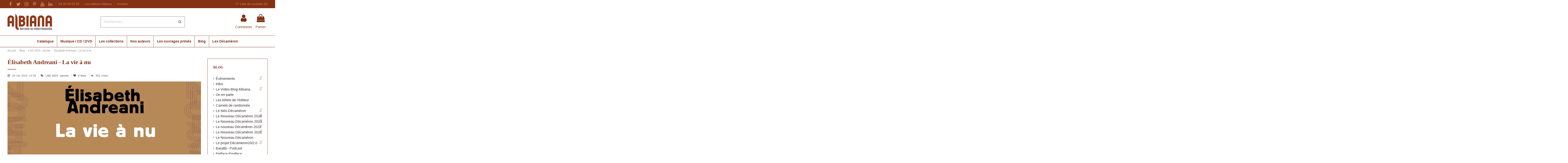

--- FILE ---
content_type: text/html; charset=utf-8
request_url: https://www.albiana.fr/blog/lnd-2024-janvier/elisabeth-andreani-la-vie-a-nu
body_size: 25564
content:
<!doctype html>
<html lang="fr">

<head>
    
        
  <meta charset="utf-8">


  <meta http-equiv="x-ua-compatible" content="ie=edge">



  


  


  <title>Élisabeth Andreani - La vie à nu - Les éditions Albiana</title>
  
    
  
  <meta name="description" content="">
  <meta name="keywords" content="">
    
      <link rel="canonical" href="https://www.albiana.fr/blog/lnd-2024-janvier/elisabeth-andreani-la-vie-a-nu">
    

  
      



			<meta property="og:title" content="Élisabeth Andreani - La vie à nu - ">
		<meta property="og:url" content="https://www.albiana.fr/blog/lnd-2024-janvier/elisabeth-andreani-la-vie-a-nu" />
	<meta property="og:site_name" content="Les éditions Albiana"/>
	<meta property="og:type" content="article"/>

			<meta property="og:image" content="https://www.albiana.fr/modules/ph_simpleblog/covers/1378-thumb.jpg" />
	
			<meta property="og:description" content="">
	
	<meta property="fb:admins" content="0"/>
	<meta property="fb:app_id" content="0"/>





      <meta name="viewport" content="initial-scale=1,user-scalable=no,maximum-scale=1,width=device-width">
  




  <link rel="icon" type="image/vnd.microsoft.icon" href="https://www.albiana.fr/img/favicon.ico?1557134703">
  <link rel="shortcut icon" type="image/x-icon" href="https://www.albiana.fr/img/favicon.ico?1557134703">
    


<script type="application/ld+json">

{
"@context": "https://schema.org",
"@type": "Organization",
"url": "https://www.albiana.fr/",
"name": "Les éditions Albiana",
"logo": "https://www.albiana.fr/img/albiana-logo-1517590658.jpg",
"@id": "#store-organization"
}

</script>




    <link rel="stylesheet" href="https://www.albiana.fr/themes/albiana/assets/cache/theme-11e20b639.css" type="text/css" media="all">




<link rel="preload" as="font"
      href="/themes/albiana/assets/css/font-awesome/fonts/fontawesome-webfont.woff?v=4.7.0"
      type="font/woff" crossorigin="anonymous">
<link rel="preload" as="font"
      href="/themes/albiana/assets/css/font-awesome/fonts/fontawesome-webfont.woff2?v=4.7.0"
      type="font/woff2" crossorigin="anonymous">

<link  rel="preload stylesheet"  as="style" href="/themes/albiana/assets/css/font-awesome/css/font-awesome-preload.css"
       type="text/css" crossorigin="anonymous">





  

  <script>
        var elementorFrontendConfig = {"isEditMode":"","stretchedSectionContainer":"","instagramToken":"","is_rtl":false,"ajax_csfr_token_url":"https:\/\/www.albiana.fr\/module\/iqitelementor\/Actions?process=handleCsfrToken&ajax=1"};
        var iqitTheme = {"rm_sticky":"up","rm_breakpoint":0,"op_preloader":"0","cart_style":"side","cart_confirmation":"open","h_layout":"2","f_fixed":"","f_layout":"2","h_absolute":"0","h_sticky":"menu","hw_width":"inherit","mm_content":null,"hm_submenu_width":"default","h_search_type":"full","pl_lazyload":true,"pl_infinity":true,"pl_rollover":false,"pl_crsl_autoplay":true,"pl_slider_ld":4,"pl_slider_d":4,"pl_slider_t":3,"pl_slider_p":2,"pp_thumbs":"leftd","pp_zoom":"modalzoom","pp_image_layout":"carousel","pp_tabs":"section","pl_grid_qty":false};
        var iqitmegamenu = {"sticky":"false","containerSelector":"#wrapper > .container"};
        var iqitreviews = [];
        var iqitwishlist = {"nbProducts":0};
        var ph_sharing_img = "https:\/\/www.albiana.fr\/modules\/ph_simpleblog\/featured\/1378.jpg";
        var ph_sharing_name = "\u00c9lisabeth Andreani - La vie \u00e0 nu";
        var ph_sharing_url = "https:\/\/www.albiana.fr\/blog\/lnd-2024-janvier\/elisabeth-andreani-la-vie-a-nu";
        var ph_simpleblog_ajax = "https:\/\/www.albiana.fr\/module\/ph_simpleblog\/ajax";
        var ph_simpleblog_token = "a7fcd4114f9cadeb50a802e9309320b1";
        var prestashop = {"cart":{"products":[],"totals":{"total":{"type":"total","label":"Total","amount":0,"value":"0,00\u00a0\u20ac"},"total_including_tax":{"type":"total","label":"Total TTC","amount":0,"value":"0,00\u00a0\u20ac"},"total_excluding_tax":{"type":"total","label":"Total HT :","amount":0,"value":"0,00\u00a0\u20ac"}},"subtotals":{"products":{"type":"products","label":"Sous-total","amount":0,"value":"0,00\u00a0\u20ac"},"discounts":null,"shipping":{"type":"shipping","label":"Livraison","amount":0,"value":""},"tax":{"type":"tax","label":"Taxes incluses","amount":0,"value":"0,00\u00a0\u20ac"}},"products_count":0,"summary_string":"0 articles","vouchers":{"allowed":1,"added":[]},"discounts":[],"minimalPurchase":0,"minimalPurchaseRequired":""},"currency":{"id":1,"name":"Euro","iso_code":"EUR","iso_code_num":"978","sign":"\u20ac"},"customer":{"lastname":null,"firstname":null,"email":null,"birthday":null,"newsletter":null,"newsletter_date_add":null,"optin":null,"website":null,"company":null,"siret":null,"ape":null,"is_logged":false,"gender":{"type":null,"name":null},"addresses":[]},"language":{"name":"Fran\u00e7ais (French)","iso_code":"fr","locale":"fr-FR","language_code":"fr","is_rtl":"0","date_format_lite":"d\/m\/Y","date_format_full":"d\/m\/Y H:i:s","id":1},"page":{"title":"","canonical":"https:\/\/www.albiana.fr\/blog\/lnd-2024-janvier\/elisabeth-andreani-la-vie-a-nu","meta":{"title":"Les \u00e9ditions Albiana","description":"","keywords":"","robots":"index"},"page_name":"module-ph_simpleblog-single","body_classes":{"lang-fr":true,"lang-rtl":false,"country-FR":true,"currency-EUR":true,"layout-full-width":true,"page-":true,"tax-display-enabled":true,"blog-for-prestashop-single-1378":true},"admin_notifications":[]},"shop":{"name":"Les \u00e9ditions Albiana","logo":"https:\/\/www.albiana.fr\/img\/albiana-logo-1517590658.jpg","stores_icon":"https:\/\/www.albiana.fr\/img\/logo_stores.png","favicon":"https:\/\/www.albiana.fr\/img\/favicon.ico"},"urls":{"base_url":"https:\/\/www.albiana.fr\/","current_url":"https:\/\/www.albiana.fr\/blog\/lnd-2024-janvier\/elisabeth-andreani-la-vie-a-nu","shop_domain_url":"https:\/\/www.albiana.fr","img_ps_url":"https:\/\/www.albiana.fr\/img\/","img_cat_url":"https:\/\/www.albiana.fr\/img\/c\/","img_lang_url":"https:\/\/www.albiana.fr\/img\/l\/","img_prod_url":"https:\/\/www.albiana.fr\/img\/p\/","img_manu_url":"https:\/\/www.albiana.fr\/img\/m\/","img_sup_url":"https:\/\/www.albiana.fr\/img\/su\/","img_ship_url":"https:\/\/www.albiana.fr\/img\/s\/","img_store_url":"https:\/\/www.albiana.fr\/img\/st\/","img_col_url":"https:\/\/www.albiana.fr\/img\/co\/","img_url":"https:\/\/www.albiana.fr\/themes\/albiana\/assets\/img\/","css_url":"https:\/\/www.albiana.fr\/themes\/albiana\/assets\/css\/","js_url":"https:\/\/www.albiana.fr\/themes\/albiana\/assets\/js\/","pic_url":"https:\/\/www.albiana.fr\/upload\/","pages":{"address":"https:\/\/www.albiana.fr\/adresse","addresses":"https:\/\/www.albiana.fr\/adresses","authentication":"https:\/\/www.albiana.fr\/connexion","cart":"https:\/\/www.albiana.fr\/panier","category":"https:\/\/www.albiana.fr\/index.php?controller=category","cms":"https:\/\/www.albiana.fr\/index.php?controller=cms","contact":"https:\/\/www.albiana.fr\/contact","discount":"https:\/\/www.albiana.fr\/reduction","guest_tracking":"https:\/\/www.albiana.fr\/suivi-commande-invite","history":"https:\/\/www.albiana.fr\/historique-commandes","identity":"https:\/\/www.albiana.fr\/identite","index":"https:\/\/www.albiana.fr\/","my_account":"https:\/\/www.albiana.fr\/mon-compte","order_confirmation":"https:\/\/www.albiana.fr\/confirmation-commande","order_detail":"https:\/\/www.albiana.fr\/index.php?controller=order-detail","order_follow":"https:\/\/www.albiana.fr\/suivi-commande","order":"https:\/\/www.albiana.fr\/commande","order_return":"https:\/\/www.albiana.fr\/index.php?controller=order-return","order_slip":"https:\/\/www.albiana.fr\/avoirs","pagenotfound":"https:\/\/www.albiana.fr\/page-introuvable","password":"https:\/\/www.albiana.fr\/recuperation-mot-de-passe","pdf_invoice":"https:\/\/www.albiana.fr\/index.php?controller=pdf-invoice","pdf_order_return":"https:\/\/www.albiana.fr\/index.php?controller=pdf-order-return","pdf_order_slip":"https:\/\/www.albiana.fr\/index.php?controller=pdf-order-slip","prices_drop":"https:\/\/www.albiana.fr\/offres-speciales","product":"https:\/\/www.albiana.fr\/index.php?controller=product","search":"https:\/\/www.albiana.fr\/recherche","sitemap":"https:\/\/www.albiana.fr\/plan-du-site","stores":"https:\/\/www.albiana.fr\/magasins","supplier":"https:\/\/www.albiana.fr\/auteurs","register":"https:\/\/www.albiana.fr\/connexion?create_account=1","order_login":"https:\/\/www.albiana.fr\/commande?login=1"},"alternative_langs":[],"theme_assets":"\/themes\/albiana\/assets\/","actions":{"logout":"https:\/\/www.albiana.fr\/?mylogout="},"no_picture_image":{"bySize":{"small_default":{"url":"https:\/\/www.albiana.fr\/img\/p\/fr-default-small_default.jpg","width":98,"height":98},"cart_default":{"url":"https:\/\/www.albiana.fr\/img\/p\/fr-default-cart_default.jpg","width":125,"height":125},"home_default":{"url":"https:\/\/www.albiana.fr\/img\/p\/fr-default-home_default.jpg","width":236,"height":236},"large_default":{"url":"https:\/\/www.albiana.fr\/img\/p\/fr-default-large_default.jpg","width":381,"height":381},"medium_default":{"url":"https:\/\/www.albiana.fr\/img\/p\/fr-default-medium_default.jpg","width":452,"height":452},"thickbox_default":{"url":"https:\/\/www.albiana.fr\/img\/p\/fr-default-thickbox_default.jpg","width":1024,"height":1024}},"small":{"url":"https:\/\/www.albiana.fr\/img\/p\/fr-default-small_default.jpg","width":98,"height":98},"medium":{"url":"https:\/\/www.albiana.fr\/img\/p\/fr-default-large_default.jpg","width":381,"height":381},"large":{"url":"https:\/\/www.albiana.fr\/img\/p\/fr-default-thickbox_default.jpg","width":1024,"height":1024},"legend":""}},"configuration":{"display_taxes_label":true,"display_prices_tax_incl":true,"is_catalog":false,"show_prices":true,"opt_in":{"partner":false},"quantity_discount":{"type":"discount","label":"Remise sur prix unitaire"},"voucher_enabled":1,"return_enabled":1},"field_required":[],"breadcrumb":{"links":[{"title":"Accueil","url":"https:\/\/www.albiana.fr\/"},{"title":"Blog","url":"https:\/\/www.albiana.fr\/blog"},{"title":"LND 2024 - janvier","url":"https:\/\/www.albiana.fr\/blog\/lnd-2024-janvier"},{"title":"\u00c9lisabeth Andreani - La vie \u00e0 nu","url":"https:\/\/www.albiana.fr\/blog\/lnd-2024-janvier\/elisabeth-andreani-la-vie-a-nu"}],"count":4},"link":{"protocol_link":"https:\/\/","protocol_content":"https:\/\/"},"time":1767744153,"static_token":"5cef4511f80852890f556842254469be","token":"3dc53f3cb6e3d2169dff55043d5065f0","debug":false};
        var psemailsubscription_subscription = "https:\/\/www.albiana.fr\/module\/ps_emailsubscription\/subscription";
      </script>



  <script async src="https://www.googletagmanager.com/gtag/js?id=G-Z07M0JCPS1"></script>
<script>
  window.dataLayer = window.dataLayer || [];
  function gtag(){dataLayer.push(arguments);}
  gtag('js', new Date());
  gtag(
    'config',
    'G-Z07M0JCPS1',
    {
      'debug_mode':false
      , 'anonymize_ip': true                }
  );
</script>


<script type="text/javascript">
        var link_cart = "https://www.albiana.fr/panier";
            var link_reward = "https://www.albiana.fr/affiliate-dashboard?ajax=1";
            var link_shopping_cart = "https://www.albiana.fr/module/ps_shoppingcart/ajax";
            var eam_sending_email = "Envoi...";
    var eam_email_invalid = "Le courriel est invalide";
    var eam_email_sent_limited = "Vous avez atteint le nombre maximum d'invitations";
    var eam_token = "5cef4511f80852890f556842254469be";
    var name_is_blank = 'Le nom est requis';
    var email_is_blank = 'Email est requis';
    var email_is_invalid = 'Le courriel est invalide';
</script>

<script src="https://cdn.brevo.com/js/sdk-loader.js" async></script>
<script>
    window.Brevo = window.Brevo || [];
    Brevo.push([
        "init",
        {
            client_key: "fwb8lssfz03ep0g2wy3v0",
            email_id: "",
        },
    ]);
</script>




    
     <meta name="facebook-domain-verification" content="y4rfz2lts2c5y6sbm3k2hpi0u6j4dg" /> </head>

    <body id="module-ph_simpleblog-single" class="lang-fr country-fr currency-eur layout-full-width page- tax-display-enabled blog-for-prestashop-single-1378 body-desktop-header-style-w-2       customer-not-logged">


    




    


<main id="main-page-content"  >
    
            

    <header id="header" class="desktop-header-style-w-2">
        
            
  <div class="header-banner">
    
  </div>




            <nav class="header-nav">
        <div class="container">
    
        <div class="row justify-content-between">
            <div class="col col-auto col-md left-nav">
                 <div class="d-inline-block"> 

<ul class="social-links _topbar" itemscope itemtype="https://schema.org/Organization" itemid="#store-organization">
    <li class="facebook"><a itemprop="sameAs" href="https://www.facebook.com/editions.albiana/" target="_blank" rel="noreferrer noopener"><i class="fa fa-facebook fa-fw" aria-hidden="true"></i></a></li>  <li class="twitter"><a itemprop="sameAs" href="https://twitter.com/editionsAlbiana" target="_blank" rel="noreferrer noopener"><i class="fa fa-twitter fa-fw" aria-hidden="true"></i></a></li>  <li class="instagram"><a itemprop="sameAs" href="https://www.instagram.com/editions_albiana/" target="_blank" rel="noreferrer noopener"><i class="fa fa-instagram fa-fw" aria-hidden="true"></i></a></li>    <li class="pinterest"><a itemprop="sameAs" href="https://www.pinterest.fr/editionsalbiana/" target="_blank" rel="noreferrer noopener"><i class="fa fa-pinterest-p fa-fw" aria-hidden="true"></i></a></li>  <li class="youtube"><a href="https://www.youtube.com/channel/UCZvBPQJ-UX-XKfaZr_-OccQ" target="_blank" rel="noreferrer noopener"><i class="fa fa-youtube fa-fw" aria-hidden="true"></i></a></li>    <li class="linkedin"><a itemprop="sameAs" href="https://www.linkedin.com/in/edition-albiana-07b481158/" target="_blank" rel="noreferrer noopener"><i class="fa fa-linkedin fa-fw" aria-hidden="true"></i></a></li></ul>

 </div>                             <div class="block-iqitlinksmanager block-iqitlinksmanager-2 block-links-inline d-inline-block">
            <ul>
                                                            <li>
                            <a
                                    href="tel:+33495500300"
                                                                                                    >
                                04 95 50 03 00
                            </a>
                        </li>
                                                                                <li>
                            <a
                                    href="/infos/4-les-editions-albiana"
                                                                                                    >
                                Les éditions Albiana
                            </a>
                        </li>
                                                                                <li>
                            <a
                                    href="/contact"
                                                                                                    >
                                Contact
                            </a>
                        </li>
                                                </ul>
        </div>
    
            </div>
            <div class="col col-auto center-nav text-center">
                
             </div>
            <div class="col col-auto col-md right-nav text-right">
                <div class="d-inline-block">
    <a href="//www.albiana.fr/module/iqitwishlist/view">
        <i class="fa fa-heart-o fa-fw" aria-hidden="true"></i> Liste de souhaits (<span
                id="iqitwishlist-nb"></span>)
    </a>
</div>

             </div>
        </div>

                        </div>
            </nav>
        



<div id="desktop-header" class="desktop-header-style-2">
    
            
<div class="header-top">
    <div id="desktop-header-container" class="container">
        <div class="row align-items-center">
                            <div class="col col-auto col-header-left">
                    <div id="desktop_logo">
                        
  <a href="https://www.albiana.fr/">
    <img class="logo img-fluid"
         src="https://www.albiana.fr/img/albiana-logo-1517590658.jpg"
          srcset="/img/cms/editions-albiana-logo-2x.png 2x"         alt="Les éditions Albiana"
         width="207"
         height="76"
    >
  </a>

                    </div>
                    
                </div>
                <div class="col col-header-center">
                                        <!-- Block search module TOP -->

<!-- Block search module TOP -->
<div id="search_widget" class="search-widget" data-search-controller-url="https://www.albiana.fr/module/iqitsearch/searchiqit">
    <form method="get" action="https://www.albiana.fr/module/iqitsearch/searchiqit">
        <div class="input-group">
            <input type="text" name="s" value="" data-all-text="Voir tous les résultats"
                   data-blog-text="Blog post"
                   data-product-text="Product"
                   data-brands-text="Marque"
                   autocomplete="off" autocorrect="off" autocapitalize="off" spellcheck="false"
                   placeholder="Rechercher..." class="form-control form-search-control" />
            <button type="submit" class="search-btn">
                <i class="fa fa-search"></i>
            </button>
        </div>
    </form>
</div>
<!-- /Block search module TOP -->

<!-- /Block search module TOP -->


                    
                </div>
                        <div class="col col-auto col-header-right">
                <div class="row no-gutters justify-content-end">

                    
                                            <div id="header-user-btn" class="col col-auto header-btn-w header-user-btn-w">
            <a href="https://www.albiana.fr/mon-compte"
           title="Identifiez-vous"
           rel="nofollow" class="header-btn header-user-btn">
            <i class="fa fa-user fa-fw icon" aria-hidden="true"></i>
            <span class="title">Connexion</span>
        </a>
    </div>









                                        

                    

                                            
                                                    <div id="ps-shoppingcart-wrapper" class="col col-auto">
    <div id="ps-shoppingcart"
         class="header-btn-w header-cart-btn-w ps-shoppingcart side-cart">
         <div id="blockcart" class="blockcart cart-preview"
         data-refresh-url="//www.albiana.fr/module/ps_shoppingcart/ajax">
        <a id="cart-toogle" class="cart-toogle header-btn header-cart-btn" data-toggle="dropdown" data-display="static">
            <i class="fa fa-shopping-bag fa-fw icon" aria-hidden="true"><span class="cart-products-count-btn  d-none">0</span></i>
            <span class="info-wrapper">
            <span class="title">Panier</span>
            <span class="cart-toggle-details">
            <span class="text-faded cart-separator"> / </span>
                            Empty
                        </span>
            </span>
        </a>
        <div id="_desktop_blockcart-content" class="dropdown-menu-custom dropdown-menu">
    <div id="blockcart-content" class="blockcart-content" >
        <div class="cart-title">
            <span class="modal-title">Your cart</span>
            <button type="button" id="js-cart-close" class="close">
                <span>×</span>
            </button>
            <hr>
        </div>
                    <span class="no-items">Il n'y a plus d'articles dans votre panier</span>
            </div>
</div> </div>




    </div>
</div>
                                                
                                    </div>
                
            </div>
            <div class="col-12">
                <div class="row">
                    
                </div>
            </div>
        </div>
    </div>
</div>
<div class="container iqit-megamenu-container"><div id="iqitmegamenu-wrapper" class="iqitmegamenu-wrapper iqitmegamenu-all">
	<div class="container container-iqitmegamenu">
		<div id="iqitmegamenu-horizontal" class="iqitmegamenu  clearfix" role="navigation">

						
			<nav id="cbp-hrmenu" class="cbp-hrmenu cbp-horizontal cbp-hrsub-narrow">
				<ul>
											<li id="cbp-hrmenu-tab-3"
							class="cbp-hrmenu-tab cbp-hrmenu-tab-3  cbp-has-submeu">
							<a href="https://www.albiana.fr/665-catalogue" class="nav-link" 
										>
										

										<span class="cbp-tab-title">
											Catalogue											<i class="fa fa-angle-down cbp-submenu-aindicator"></i></span>
																			</a>
																			<div class="cbp-hrsub col-12">
											<div class="cbp-hrsub-inner">
												<div class="container iqitmegamenu-submenu-container">
													
																																													




<div class="row menu_row menu-element  first_rows menu-element-id-1">
                

                                                




    <div class="col-4 cbp-menu-column cbp-menu-element menu-element-id-16 cbp-empty-column">
        <div class="cbp-menu-column-inner">
                        
                
                
            

                                                




<div class="row menu_row menu-element  menu-element-id-17">
                

                                                




    <div class="col-12 cbp-menu-column cbp-menu-element menu-element-id-20 ">
        <div class="cbp-menu-column-inner">
                        
                
                
                    
                                                    <div class="row cbp-categories-row">
                                                                                                            <div class="col-12">
                                            <div class="cbp-category-link-w"><a href="https://www.albiana.fr/599-beaux-livres-et-albums"
                                                                                class="cbp-column-title nav-link cbp-category-title">Beaux livres et albums</a>
                                                                                                                                            </div>
                                        </div>
                                                                                                </div>
                                            
                
            

            
            </div>    </div>
                                    




    <div class="col-12 cbp-menu-column cbp-menu-element menu-element-id-21 ">
        <div class="cbp-menu-column-inner">
                        
                
                
                    
                                                    <div class="row cbp-categories-row">
                                                                                                            <div class="col-12">
                                            <div class="cbp-category-link-w"><a href="https://www.albiana.fr/600-litterature"
                                                                                class="cbp-column-title nav-link cbp-category-title">Littérature</a>
                                                                                                                                                    
    <ul class="cbp-links cbp-category-tree"><li ><div class="cbp-category-link-w"><a href="https://www.albiana.fr/606-romans-et-nouvelles">Romans et nouvelles</a></div></li><li ><div class="cbp-category-link-w"><a href="https://www.albiana.fr/607-contes-et-legendes">Contes et légendes</a></div></li><li ><div class="cbp-category-link-w"><a href="https://www.albiana.fr/608-noirs-et-policiers">Noirs et policiers</a></div></li><li ><div class="cbp-category-link-w"><a href="https://www.albiana.fr/609-romans-historiques">Romans historiques</a></div></li><li ><div class="cbp-category-link-w"><a href="https://www.albiana.fr/610-recits-et-temoignages">Récits et témoignages</a></div></li><li ><div class="cbp-category-link-w"><a href="https://www.albiana.fr/611-theatre-et-poesie">Théâtre et poésie</a></div></li><li ><div class="cbp-category-link-w"><a href="https://www.albiana.fr/612-essais-et-revues-litteraires">Essais et revues littéraires</a></div></li></ul>

                                                                                            </div>
                                        </div>
                                                                                                </div>
                                            
                
            

            
            </div>    </div>
                                    




    <div class="col-12 cbp-menu-column cbp-menu-element menu-element-id-23 ">
        <div class="cbp-menu-column-inner">
                        
                
                
                    
                                                    <div class="row cbp-categories-row">
                                                                                                            <div class="col-12">
                                            <div class="cbp-category-link-w"><a href="https://www.albiana.fr/628-art"
                                                                                class="cbp-column-title nav-link cbp-category-title">Art</a>
                                                                                                                                                    
    <ul class="cbp-links cbp-category-tree"><li ><div class="cbp-category-link-w"><a href="https://www.albiana.fr/629-arts">Arts</a></div></li><li ><div class="cbp-category-link-w"><a href="https://www.albiana.fr/630-photographie">Photographie</a></div></li><li ><div class="cbp-category-link-w"><a href="https://www.albiana.fr/631-histoire-de-l-art-et-essais">Histoire de l&#039;art et essais</a></div></li></ul>

                                                                                            </div>
                                        </div>
                                                                                                </div>
                                            
                
            

            
            </div>    </div>
                                    




    <div class="col-12 cbp-menu-column cbp-menu-element menu-element-id-40 ">
        <div class="cbp-menu-column-inner">
                        
                
                
                    
                                                    <div class="row cbp-categories-row">
                                                                                                            <div class="col-12">
                                            <div class="cbp-category-link-w"><a href="https://www.albiana.fr/601-sciences-humaines"
                                                                                class="cbp-column-title nav-link cbp-category-title">Sciences humaines</a>
                                                                                                                                                    
    <ul class="cbp-links cbp-category-tree"><li ><div class="cbp-category-link-w"><a href="https://www.albiana.fr/613-actualite-societe">Actualité – Société</a></div></li><li ><div class="cbp-category-link-w"><a href="https://www.albiana.fr/614-anthropologie">Anthropologie</a></div></li><li ><div class="cbp-category-link-w"><a href="https://www.albiana.fr/615-droit">Droit</a></div></li><li ><div class="cbp-category-link-w"><a href="https://www.albiana.fr/616-economie">Économie</a></div></li><li ><div class="cbp-category-link-w"><a href="https://www.albiana.fr/617-politique">Politique</a></div></li><li ><div class="cbp-category-link-w"><a href="https://www.albiana.fr/618-problematique-de-la-langue-corse">Problématique de la langue corse</a></div></li><li ><div class="cbp-category-link-w"><a href="https://www.albiana.fr/623-religion-spiritualite">Religion – Spiritualité</a></div></li></ul>

                                                                                            </div>
                                        </div>
                                                                                                </div>
                                            
                
            

            
            </div>    </div>
                                    




    <div class="col-12 cbp-menu-column cbp-menu-element menu-element-id-24 ">
        <div class="cbp-menu-column-inner">
                        
                
                
                    
                                                    <div class="row cbp-categories-row">
                                                                                                            <div class="col-12">
                                            <div class="cbp-category-link-w"><a href="https://www.albiana.fr/602-histoire"
                                                                                class="cbp-column-title nav-link cbp-category-title">Histoire</a>
                                                                                                                                                    
    <ul class="cbp-links cbp-category-tree"><li ><div class="cbp-category-link-w"><a href="https://www.albiana.fr/619-archeologie">Archéologie</a></div></li><li ><div class="cbp-category-link-w"><a href="https://www.albiana.fr/620-moyen-age">Moyen Âge</a></div></li><li ><div class="cbp-category-link-w"><a href="https://www.albiana.fr/621-periode-moderne">Période moderne</a></div></li><li ><div class="cbp-category-link-w"><a href="https://www.albiana.fr/622-periode-contemporaine">Période contemporaine</a></div></li><li ><div class="cbp-category-link-w"><a href="https://www.albiana.fr/624-biographies-personnages-celebres">Biographies – Personnages célèbres</a></div></li><li ><div class="cbp-category-link-w"><a href="https://www.albiana.fr/625-pasquale-paoli">Pasquale Paoli</a></div></li><li ><div class="cbp-category-link-w"><a href="https://www.albiana.fr/626-napoleon">Napoléon</a></div></li><li ><div class="cbp-category-link-w"><a href="https://www.albiana.fr/627-documents-etudes-historiques">Documents – Études historiques</a></div></li></ul>

                                                                                            </div>
                                        </div>
                                                                                                </div>
                                            
                
            

            
            </div>    </div>
                            
                </div>
                            
            </div>    </div>
                                    




    <div class="col-4 cbp-menu-column cbp-menu-element menu-element-id-18 cbp-empty-column">
        <div class="cbp-menu-column-inner">
                        
                
                
            

                                                




<div class="row menu_row menu-element  menu-element-id-27">
                

                                                




    <div class="col-12 cbp-menu-column cbp-menu-element menu-element-id-28 ">
        <div class="cbp-menu-column-inner">
                        
                
                
                    
                                                    <div class="row cbp-categories-row">
                                                                                                            <div class="col-12">
                                            <div class="cbp-category-link-w"><a href="https://www.albiana.fr/635-decouverte-de-la-corse"
                                                                                class="cbp-column-title nav-link cbp-category-title">Découverte de la Corse</a>
                                                                                                                                                    
    <ul class="cbp-links cbp-category-tree"><li ><div class="cbp-category-link-w"><a href="https://www.albiana.fr/636-flore-faune-et-mineraux-milieux-naturels">Flore, faune et minéraux – Milieux naturels</a></div></li><li ><div class="cbp-category-link-w"><a href="https://www.albiana.fr/637-guides-de-randonnees-en-corse">Guides de randonnées en Corse</a></div></li><li ><div class="cbp-category-link-w"><a href="https://www.albiana.fr/638-villes-villages-et-regions-de-l-ile">Villes, villages et régions de l&#039;île</a></div></li></ul>

                                                                                            </div>
                                        </div>
                                                                                                </div>
                                            
                
            

            
            </div>    </div>
                                    




    <div class="col-12 cbp-menu-column cbp-menu-element menu-element-id-31 ">
        <div class="cbp-menu-column-inner">
                        
                
                
                    
                                                    <div class="row cbp-categories-row">
                                                                                                            <div class="col-12">
                                            <div class="cbp-category-link-w"><a href="https://www.albiana.fr/632-patrimoine-et-traditions"
                                                                                class="cbp-column-title nav-link cbp-category-title">Patrimoine et traditions</a>
                                                                                                                                                    
    <ul class="cbp-links cbp-category-tree"><li ><div class="cbp-category-link-w"><a href="https://www.albiana.fr/633-patrimoine">Patrimoine</a></div></li><li ><div class="cbp-category-link-w"><a href="https://www.albiana.fr/634-traditions-populaires">Traditions populaires</a></div></li></ul>

                                                                                            </div>
                                        </div>
                                                                                                </div>
                                            
                
            

            
            </div>    </div>
                                    




    <div class="col-12 cbp-menu-column cbp-menu-element menu-element-id-32 ">
        <div class="cbp-menu-column-inner">
                        
                
                
                    
                                                    <div class="row cbp-categories-row">
                                                                                                            <div class="col-12">
                                            <div class="cbp-category-link-w"><a href="https://www.albiana.fr/863-cuisine-et-vins"
                                                                                class="cbp-column-title nav-link cbp-category-title">Cuisine et vins</a>
                                                                                                                                                    
    <ul class="cbp-links cbp-category-tree"><li ><div class="cbp-category-link-w"><a href="https://www.albiana.fr/866-guides">Guides</a></div></li><li ><div class="cbp-category-link-w"><a href="https://www.albiana.fr/864-cuisine-corse">Cuisine corse</a></div></li><li ><div class="cbp-category-link-w"><a href="https://www.albiana.fr/865-recettes-de-corse-et-dailleurs">Recettes de Corse et d’ailleurs</a></div></li></ul>

                                                                                            </div>
                                        </div>
                                                                                                </div>
                                            
                
            

            
            </div>    </div>
                                    




    <div class="col-12 cbp-menu-column cbp-menu-element menu-element-id-33 ">
        <div class="cbp-menu-column-inner">
                        
                
                
                    
                                                    <div class="row cbp-categories-row">
                                                                                                            <div class="col-12">
                                            <div class="cbp-category-link-w"><a href="https://www.albiana.fr/646-langue-corse"
                                                                                class="cbp-column-title nav-link cbp-category-title">Langue corse</a>
                                                                                                                                                    
    <ul class="cbp-links cbp-category-tree"><li  class="cbp-hrsub-haslevel2" ><div class="cbp-category-link-w"><a href="https://www.albiana.fr/647-ziteddi">Ziteddi</a>
    <ul class="cbp-hrsub-level2"><li ><div class="cbp-category-link-w"><a href="https://www.albiana.fr/831-a-partesi-di-2-anni">À partesi di 2 anni</a></div></li><li ><div class="cbp-category-link-w"><a href="https://www.albiana.fr/832-a-partesi-di-4-anni">À partesi di 4 anni</a></div></li><li ><div class="cbp-category-link-w"><a href="https://www.albiana.fr/833-a-partesi-di-6-anni">À partesi di 6 anni</a></div></li><li ><div class="cbp-category-link-w"><a href="https://www.albiana.fr/837-a-partesi-di-11-anni">A partesi di 11 anni</a></div></li><li ><div class="cbp-category-link-w"><a href="https://www.albiana.fr/879-a-partesi-di-9-anni">A partesi di 9 anni</a></div></li></ul>
</div></li><li ><div class="cbp-category-link-w"><a href="https://www.albiana.fr/648-rumanzi-e-nuvelli">Rumanzi è nuvelli</a></div></li><li ><div class="cbp-category-link-w"><a href="https://www.albiana.fr/649-pruverbii-detti-stalvatoghji-ghjastime">Pruverbii, detti, stalvatoghji, ghjastime...</a></div></li><li ><div class="cbp-category-link-w"><a href="https://www.albiana.fr/650-puesia-teatru-e-cantu">Puesia, teatru è cantu</a></div></li><li ><div class="cbp-category-link-w"><a href="https://www.albiana.fr/651-prosa">Prosa</a></div></li><li ><div class="cbp-category-link-w"><a href="https://www.albiana.fr/652-editions-bilingues-et-traductions">Éditions bilingues et traductions</a></div></li><li ><div class="cbp-category-link-w"><a href="https://www.albiana.fr/653-rivista-literaria">Rivista literaria</a></div></li><li ><div class="cbp-category-link-w"><a href="https://www.albiana.fr/654-les-outils-de-la-langue">Les outils de la langue</a></div></li><li ><div class="cbp-category-link-w"><a href="https://www.albiana.fr/655-essais-en-langue-corse">Essais en langue corse</a></div></li><li ><div class="cbp-category-link-w"><a href="https://www.albiana.fr/1079-foli-conti-e-raconti">Foli, conti è raconti</a></div></li></ul>

                                                                                            </div>
                                        </div>
                                                                                                </div>
                                            
                
            

            
            </div>    </div>
                            
                </div>
                            
            </div>    </div>
                                    




    <div class="col-4 cbp-menu-column cbp-menu-element menu-element-id-19 cbp-empty-column">
        <div class="cbp-menu-column-inner">
                        
                
                
            

                                                




<div class="row menu_row menu-element  menu-element-id-29">
                

                                                




    <div class="col-12 cbp-menu-column cbp-menu-element menu-element-id-30 ">
        <div class="cbp-menu-column-inner">
                        
                
                
                    
                                                    <div class="row cbp-categories-row">
                                                                                                            <div class="col-12">
                                            <div class="cbp-category-link-w"><a href="https://www.albiana.fr/644-bandes-dessinees"
                                                                                class="cbp-column-title nav-link cbp-category-title">Bandes dessinées</a>
                                                                                                                                            </div>
                                        </div>
                                                                                                </div>
                                            
                
            

            
            </div>    </div>
                                    




    <div class="col-12 cbp-menu-column cbp-menu-element menu-element-id-34 ">
        <div class="cbp-menu-column-inner">
                        
                
                
                    
                                                    <div class="row cbp-categories-row">
                                                                                                            <div class="col-12">
                                            <div class="cbp-category-link-w"><a href="https://www.albiana.fr/639-jeunesse"
                                                                                class="cbp-column-title nav-link cbp-category-title">Jeunesse</a>
                                                                                                                                                    
    <ul class="cbp-links cbp-category-tree"><li ><div class="cbp-category-link-w"><a href="https://www.albiana.fr/640-a-partir-de-2-ans">À partir de 2 ans</a></div></li><li ><div class="cbp-category-link-w"><a href="https://www.albiana.fr/641-a-partir-de-9-ans">À partir de 9 ans</a></div></li><li ><div class="cbp-category-link-w"><a href="https://www.albiana.fr/1080-adolescent">Adolescent</a></div></li><li ><div class="cbp-category-link-w"><a href="https://www.albiana.fr/642-des-9-ans-guides-et-documentaires">Dès 9 ans (guides et documentaires)</a></div></li><li ><div class="cbp-category-link-w"><a href="https://www.albiana.fr/643-lingua-corsa">Lingua corsa</a></div></li></ul>

                                                                                            </div>
                                        </div>
                                                                                                </div>
                                            
                
            

            
            </div>    </div>
                                    




    <div class="col-12 cbp-menu-column cbp-menu-element menu-element-id-35 ">
        <div class="cbp-menu-column-inner">
                        
                
                
                    
                                                    <div class="row cbp-categories-row">
                                                                                                            <div class="col-12">
                                            <div class="cbp-category-link-w"><a href="https://www.albiana.fr/605-jeux"
                                                                                class="cbp-column-title nav-link cbp-category-title">Jeux</a>
                                                                                                                                            </div>
                                        </div>
                                                                                                </div>
                                            
                
            

            
            </div>    </div>
                                    




    <div class="col-12 cbp-menu-column cbp-menu-element menu-element-id-36 ">
        <div class="cbp-menu-column-inner">
                        
                
                
                    
                                                    <div class="row cbp-categories-row">
                                                                                                            <div class="col-12">
                                            <div class="cbp-category-link-w"><a href="https://www.albiana.fr/645-sport"
                                                                                class="cbp-column-title nav-link cbp-category-title">Sport</a>
                                                                                                                                            </div>
                                        </div>
                                                                                                </div>
                                            
                
            

            
            </div>    </div>
                                    




    <div class="col-12 cbp-menu-column cbp-menu-element menu-element-id-37 ">
        <div class="cbp-menu-column-inner">
                        
                
                
                    
                                                    <div class="row cbp-categories-row">
                                                                                                            <div class="col-12">
                                            <div class="cbp-category-link-w"><a href="https://www.albiana.fr/656-nos-revues"
                                                                                class="cbp-column-title nav-link cbp-category-title">Nos revues</a>
                                                                                                                                                    
    <ul class="cbp-links cbp-category-tree"><li ><div class="cbp-category-link-w"><a href="https://www.albiana.fr/657-mediterraneennes-mediterraneans">Méditerranéennes – Mediterraneans</a></div></li><li ><div class="cbp-category-link-w"><a href="https://www.albiana.fr/658-annales-mediterraneennes-deconomie-ame">Annales méditerranéennes d’économie (AME)</a></div></li><li ><div class="cbp-category-link-w"><a href="https://www.albiana.fr/659-a-pian-d-avretu">A Pian d&#039;Avretu</a></div></li><li ><div class="cbp-category-link-w"><a href="https://www.albiana.fr/660-bonanova">Bonanova</a></div></li><li ><div class="cbp-category-link-w"><a href="https://www.albiana.fr/661-etudes-corses">Études corses</a></div></li><li ><div class="cbp-category-link-w"><a href="https://www.albiana.fr/662-strade">Strade</a></div></li><li ><div class="cbp-category-link-w"><a href="https://www.albiana.fr/663-u-musconu">U Musconu</a></div></li></ul>

                                                                                            </div>
                                        </div>
                                                                                                </div>
                                            
                
            

            
            </div>    </div>
                                    




    <div class="col-12 cbp-menu-column cbp-menu-element menu-element-id-38 ">
        <div class="cbp-menu-column-inner">
                        
                
                
                    
                                                    <div class="row cbp-categories-row">
                                                                                                            <div class="col-12">
                                            <div class="cbp-category-link-w"><a href="https://www.albiana.fr/843-les-coeditions"
                                                                                class="cbp-column-title nav-link cbp-category-title">Les coéditions</a>
                                                                                                                                                    
    <ul class="cbp-links cbp-category-tree"><li ><div class="cbp-category-link-w"><a href="https://www.albiana.fr/844-musee-de-la-corse">Musée de la Corse</a></div></li><li ><div class="cbp-category-link-w"><a href="https://www.albiana.fr/845-universita-di-corsica">Università di Corsica</a></div></li><li ><div class="cbp-category-link-w"><a href="https://www.albiana.fr/846-communaute-de-communes-du-cap-corse">Communauté de communes du Cap Corse</a></div></li><li ><div class="cbp-category-link-w"><a href="https://www.albiana.fr/847-centre-mediterraneen-de-la-photographie">Centre méditerranéen de la photographie</a></div></li><li ><div class="cbp-category-link-w"><a href="https://www.albiana.fr/849-centre-culturel-universitaire">Centre culturel universitaire</a></div></li><li ><div class="cbp-category-link-w"><a href="https://www.albiana.fr/1072-maison-bonaparte">Maison Bonaparte</a></div></li></ul>

                                                                                            </div>
                                        </div>
                                                                                                </div>
                                            
                
            

            
            </div>    </div>
                            
                </div>
                            
            </div>    </div>
                            
                </div>
																													
																									</div>
											</div>
										</div>
																</li>
												<li id="cbp-hrmenu-tab-4"
							class="cbp-hrmenu-tab cbp-hrmenu-tab-4 ">
							<a href="https://www.albiana.fr/666-musique-cd-dvd" class="nav-link" 
										>
										

										<span class="cbp-tab-title">
											Musique / CD / DVD</span>
																			</a>
																</li>
												<li id="cbp-hrmenu-tab-5"
							class="cbp-hrmenu-tab cbp-hrmenu-tab-5  cbp-has-submeu">
							<a href="https://www.albiana.fr/collections" class="nav-link" 
										>
										

										<span class="cbp-tab-title">
											Les collections											<i class="fa fa-angle-down cbp-submenu-aindicator"></i></span>
																			</a>
																			<div class="cbp-hrsub col-4">
											<div class="cbp-hrsub-inner">
												<div class="container iqitmegamenu-submenu-container">
													
																																													




<div class="row menu_row menu-element  first_rows menu-element-id-1">
                

                                                




    <div class="col-12 cbp-menu-column cbp-menu-element menu-element-id-6 ">
        <div class="cbp-menu-column-inner">
                        
                                                            <a href="/collections"
                           class="cbp-column-title nav-link">Les Collections Albiana </a>
                                    
                
                                            <ul class="cbp-links cbp-valinks">
                                                                                                <li><a href="https://www.albiana.fr/collections/29-albiana-jeunesse"
                                           >Albiana Jeunesse</a>
                                    </li>
                                                                                                                                <li><a href="https://www.albiana.fr/collections/33-altri-menti"
                                           >Altri menti</a>
                                    </li>
                                                                                                                                <li><a href="https://www.albiana.fr/collections/14-arcubalenu-literatura-da-chjuchi"
                                           >Arcubalenu. Literatura da chjuchi</a>
                                    </li>
                                                                                                                                <li><a href="https://www.albiana.fr/collections/27-arcubalenu-literatura-da-giovanni"
                                           >Arcubalenu. Literatura da giovanni</a>
                                    </li>
                                                                                                                                <li><a href="https://www.albiana.fr/collections/34-argumenti"
                                           >Argumenti</a>
                                    </li>
                                                                                                                                <li><a href="https://www.albiana.fr/collections/9-bibliotheque-d-histoire-de-la-corse"
                                           >Bibliothèque d&#039;histoire de la Corse</a>
                                    </li>
                                                                                                                                <li><a href="https://www.albiana.fr/collections/35-bibliotheque-de-la-corse-medievale"
                                           >Bibliothèque de la Corse médiévale</a>
                                    </li>
                                                                                                                                <li><a href="https://www.albiana.fr/collections/31-brevi"
                                           >Brevi</a>
                                    </li>
                                                                                                                                <li><a href="https://www.albiana.fr/collections/12-calamaii"
                                           >Calamaii</a>
                                    </li>
                                                                                                                                <li><a href="https://www.albiana.fr/collections/25-carta"
                                           >Carta</a>
                                    </li>
                                                                                                                                <li><a href="https://www.albiana.fr/collections/13-centu-milla"
                                           >Centu milla</a>
                                    </li>
                                                                                                                                <li><a href="https://www.albiana.fr/collections/1-e-cunchiglie"
                                           >E Cunchiglie</a>
                                    </li>
                                                                                                                                <li><a href="https://www.albiana.fr/collections/18-guides-de-rando-thematiques"
                                           >Guides de rando thématiques</a>
                                    </li>
                                                                                                                                <li><a href="https://www.albiana.fr/collections/26-heros-corses"
                                           >Héros corses</a>
                                    </li>
                                                                                                                                <li><a href="https://www.albiana.fr/collections/11-isule-literarie"
                                           >Isule literarie</a>
                                    </li>
                                                                                                                                <li><a href="https://www.albiana.fr/collections/8-la-corse-au-siecle-des-lumieres"
                                           >La Corse au Siècle des lumières</a>
                                    </li>
                                                                                                                                <li><a href="https://www.albiana.fr/collections/2-les-cahiers-de-la-corse-gourmande"
                                           >Les Cahiers de la Corse gourmande</a>
                                    </li>
                                                                                                                                <li><a href="https://www.albiana.fr/collections/23-les-oublies"
                                           >Les oubliés</a>
                                    </li>
                                                                                                                                <li><a href="https://www.albiana.fr/collections/24-litterature-populaire"
                                           >Littérature populaire</a>
                                    </li>
                                                                                                                                <li><a href="https://www.albiana.fr/collections/20-musee-de-la-corse"
                                           >Musée de la Corse</a>
                                    </li>
                                                                                                                                <li><a href="https://www.albiana.fr/collections/4-nera"
                                           >Nera</a>
                                    </li>
                                                                                                                                <li><a href="https://www.albiana.fr/collections/15-patrimoine-du-cap-corse"
                                           >Patrimoine du Cap Corse</a>
                                    </li>
                                                                                                                                <li><a href="https://www.albiana.fr/collections/19-petits-guides-des-saveurs"
                                           >Petits guides des saveurs</a>
                                    </li>
                                                                                                                                <li><a href="https://www.albiana.fr/collections/5-promenades-en-corse"
                                           >Promenades en Corse</a>
                                    </li>
                                                                                                                                <li><a href="https://www.albiana.fr/collections/3-prova"
                                           >Prova</a>
                                    </li>
                                                                                                                                <li><a href="https://www.albiana.fr/collections/30-pueti-e-cantadori"
                                           >Pueti è cantadori</a>
                                    </li>
                                                                                                                                <li><a href="https://www.albiana.fr/collections/28-quaterni-teatrini"
                                           >Quaterni teatrini</a>
                                    </li>
                                                                                                                                <li><a href="https://www.albiana.fr/collections/6-sentiers-de-corse"
                                           >Sentiers de Corse</a>
                                    </li>
                                                                                                                                <li><a href="https://www.albiana.fr/collections/36-spiega-"
                                           >Spiega !</a>
                                    </li>
                                                                                                                                <li><a href="https://www.albiana.fr/collections/21-surrisi"
                                           >Surrisi</a>
                                    </li>
                                                                                                                                <li><a href="https://www.albiana.fr/collections/22-temoin"
                                           >Témoin</a>
                                    </li>
                                                                                                                                <li><a href="https://www.albiana.fr/collections/17-tempi-fa"
                                           >Tempi fà</a>
                                    </li>
                                                                                                                                <li><a href="https://www.albiana.fr/collections/16-theses"
                                           >Thèses</a>
                                    </li>
                                                                                                                                <li><a href="https://www.albiana.fr/collections/7-tso-tso"
                                           >Tsò Tsò</a>
                                    </li>
                                                                                                                                <li><a href="https://www.albiana.fr/collections/10-veranu-di-i-pueti"
                                           >Veranu di i pueti</a>
                                    </li>
                                                                                    </ul>
                    
                
            

            
            </div>    </div>
                            
                </div>
																													
																									</div>
											</div>
										</div>
																</li>
												<li id="cbp-hrmenu-tab-6"
							class="cbp-hrmenu-tab cbp-hrmenu-tab-6 ">
							<a href="https://www.albiana.fr/auteurs" class="nav-link" 
										>
										

										<span class="cbp-tab-title">
											Nos auteurs</span>
																			</a>
																</li>
												<li id="cbp-hrmenu-tab-7"
							class="cbp-hrmenu-tab cbp-hrmenu-tab-7  cbp-has-submeu">
							<a href="https://www.albiana.fr/667-les-ouvrages-primes" class="nav-link" 
										>
										

										<span class="cbp-tab-title">
											Les ouvrages primés											<i class="fa fa-angle-down cbp-submenu-aindicator"></i></span>
																			</a>
																			<div class="cbp-hrsub col-5">
											<div class="cbp-hrsub-inner">
												<div class="container iqitmegamenu-submenu-container">
													
																																													




<div class="row menu_row menu-element  first_rows menu-element-id-1">
                

                                                




    <div class="col-12 cbp-menu-column cbp-menu-element menu-element-id-2 ">
        <div class="cbp-menu-column-inner">
                        
                
                
                    
                                                    <div class="row cbp-categories-row">
                                                                                                            <div class="col-12">
                                            <div class="cbp-category-link-w"><a href="https://www.albiana.fr/667-les-ouvrages-primes"
                                                                                class="cbp-column-title nav-link cbp-category-title">Les ouvrages primés</a>
                                                                                                                                                    
    <ul class="cbp-links cbp-category-tree"><li ><div class="cbp-category-link-w"><a href="https://www.albiana.fr/1054-prix-du-lions-club-cote-d-azur-corse">Prix du Lions Club Côte-d&#039;Azur Corse</a></div></li><li ><div class="cbp-category-link-w"><a href="https://www.albiana.fr/1045-prix-de-la-collectivite-territoriale-de-corse">Prix de la Collectivité territoriale de Corse</a></div></li><li ><div class="cbp-category-link-w"><a href="https://www.albiana.fr/1046-prix-des-lecteurs-ctc">Prix des lecteurs (CTC)</a></div></li><li ><div class="cbp-category-link-w"><a href="https://www.albiana.fr/1047-prix-du-livre-corse">Prix du livre corse</a></div></li><li ><div class="cbp-category-link-w"><a href="https://www.albiana.fr/1048-prix-du-memorial">Prix du Mémorial</a></div></li><li ><div class="cbp-category-link-w"><a href="https://www.albiana.fr/1049-prix-national-litteraire-de-la-resistance">Prix national littéraire de la Résistance</a></div></li><li ><div class="cbp-category-link-w"><a href="https://www.albiana.fr/1050-prix-claude-seignolles-de-litterature-orale">Prix Claude Seignolles de littérature orale</a></div></li><li ><div class="cbp-category-link-w"><a href="https://www.albiana.fr/1051-prix-de-la-nouvelle-jury-du-livre-corse">Prix de la nouvelle, jury du livre corse</a></div></li><li ><div class="cbp-category-link-w"><a href="https://www.albiana.fr/1052-prix-don-joseph-morellini">Prix Don Joseph Morellini</a></div></li><li ><div class="cbp-category-link-w"><a href="https://www.albiana.fr/1053-prix-du-salon-international-du-livre-insulaire-douessant">Prix du Salon international du livre insulaire d’Ouessant</a></div></li><li ><div class="cbp-category-link-w"><a href="https://www.albiana.fr/1081-prix-ulysse-arte-mare">Prix Ulysse (Arte Mare)</a></div></li><li ><div class="cbp-category-link-w"><a href="https://www.albiana.fr/1082-prix-musanostra">Prix Musanostra</a></div></li><li ><div class="cbp-category-link-w"><a href="https://www.albiana.fr/1083-les-trophees-de-l-edition">Les trophées de l&#039;édition</a></div></li></ul>

                                                                                            </div>
                                        </div>
                                                                                                </div>
                                            
                
            

            
            </div>    </div>
                            
                </div>
																													
																									</div>
											</div>
										</div>
																</li>
												<li id="cbp-hrmenu-tab-8"
							class="cbp-hrmenu-tab cbp-hrmenu-tab-8  cbp-has-submeu">
							<a href="/blog/" class="nav-link" 
										>
										

										<span class="cbp-tab-title">
											Blog											<i class="fa fa-angle-down cbp-submenu-aindicator"></i></span>
																			</a>
																			<div class="cbp-hrsub col-3">
											<div class="cbp-hrsub-inner">
												<div class="container iqitmegamenu-submenu-container">
													
																																													




<div class="row menu_row menu-element  first_rows menu-element-id-26">
                

                                                




    <div class="col-12 cbp-menu-column cbp-menu-element menu-element-id-27 ">
        <div class="cbp-menu-column-inner">
                        
                
                
                                            <ul class="cbp-links cbp-valinks cbp-valinks-vertical">
                                                                                                <li><a href="https://www.albiana.fr/infos/12-les-decameron"
                                           >Les Décaméron</a>
                                    </li>
                                                                                    </ul>
                    
                
            

            
            </div>    </div>
                            
                </div>
																															




<div class="row menu_row menu-element  first_rows menu-element-id-1">
                

                                                




    <div class="col-12 cbp-menu-column cbp-menu-element menu-element-id-2 ">
        <div class="cbp-menu-column-inner">
                        
                
                
                                            <ul class="cbp-links cbp-valinks">
                                                                                                <li><a href="https://www.albiana.fr/blog/video-blog-albiana"
                                           >Le Video-Blog Albiana</a>
                                    </li>
                                                                                    </ul>
                    
                
            

            
            </div>    </div>
                            
                </div>
																															




<div class="row menu_row menu-element  first_rows menu-element-id-16">
                

                                                




    <div class="col-12 cbp-menu-column cbp-menu-element menu-element-id-17 ">
        <div class="cbp-menu-column-inner">
                        
                
                
                                            <ul class="cbp-links cbp-valinks cbp-valinks-vertical">
                                                                                                <li><a href="https://www.albiana.fr/blog/on-en-parle"
                                           >On en parle</a>
                                    </li>
                                                                                    </ul>
                    
                
            

            
            </div>    </div>
                            
                </div>
																															




<div class="row menu_row menu-element  first_rows menu-element-id-24">
                

                                                




    <div class="col-12 cbp-menu-column cbp-menu-element menu-element-id-25 ">
        <div class="cbp-menu-column-inner">
                        
                
                
                                            <ul class="cbp-links cbp-valinks cbp-valinks-vertical">
                                                                                                <li><a href="https://www.albiana.fr/blog/les-billets-de-l-editeur"
                                           >Les billets de l&#039;éditeur</a>
                                    </li>
                                                                                    </ul>
                    
                
            

            
            </div>    </div>
                            
                </div>
																															




<div class="row menu_row menu-element  first_rows menu-element-id-18">
                

                                                




    <div class="col-12 cbp-menu-column cbp-menu-element menu-element-id-19 ">
        <div class="cbp-menu-column-inner">
                        
                
                
                                            <ul class="cbp-links cbp-valinks cbp-valinks-vertical">
                                                                                                <li><a href="https://www.albiana.fr/blog/evenements"
                                           >Évènements</a>
                                    </li>
                                                                                    </ul>
                    
                
            

            
            </div>    </div>
                            
                </div>
																															




<div class="row menu_row menu-element  first_rows menu-element-id-20">
                

                                                




    <div class="col-12 cbp-menu-column cbp-menu-element menu-element-id-21 ">
        <div class="cbp-menu-column-inner">
                        
                
                
                                            <ul class="cbp-links cbp-valinks cbp-valinks-vertical">
                                                                                                <li><a href="https://www.albiana.fr/blog/infos"
                                           >Infos</a>
                                    </li>
                                                                                    </ul>
                    
                
            

            
            </div>    </div>
                            
                </div>
																															




<div class="row menu_row menu-element  first_rows menu-element-id-22">
                

                                                




    <div class="col-12 cbp-menu-column cbp-menu-element menu-element-id-23 ">
        <div class="cbp-menu-column-inner">
                        
                
                
                                            <ul class="cbp-links cbp-valinks cbp-valinks-vertical">
                                                                                                <li><a href="https://www.albiana.fr/blog/carnets-de-randonnee"
                                           >Carnets de randonnée</a>
                                    </li>
                                                                                    </ul>
                    
                
            

            
            </div>    </div>
                            
                </div>
																													
																									</div>
											</div>
										</div>
																</li>
												<li id="cbp-hrmenu-tab-9"
							class="cbp-hrmenu-tab cbp-hrmenu-tab-9 ">
							<a href="/infos/12-les-decameron-" class="nav-link" 
										>
										

										<span class="cbp-tab-title">
											Les Décaméron</span>
																			</a>
																</li>
											</ul>
				</nav>
			</div>
		</div>
		<div id="sticky-cart-wrapper"></div>
	</div>

		<div id="_desktop_iqitmegamenu-mobile">
		<div id="iqitmegamenu-mobile"
			class="mobile-menu js-mobile-menu  h-100  d-flex flex-column">

			<div class="mm-panel__header  mobile-menu__header-wrapper px-2 py-2">
				<div class="mobile-menu__header js-mobile-menu__header">

					<button type="button" class="mobile-menu__back-btn js-mobile-menu__back-btn btn">
						<span aria-hidden="true" class="fa fa-angle-left  align-middle mr-4"></span>
						<span class="mobile-menu__title js-mobile-menu__title paragraph-p1 align-middle"></span>
					</button>
					
				</div>
				<button type="button" class="btn btn-icon mobile-menu__close js-mobile-menu__close" aria-label="Close"
					data-toggle="dropdown">
					<span aria-hidden="true" class="fa fa-times"></span>
				</button>
			</div>

			<div class="position-relative mobile-menu__content flex-grow-1 mx-c16 my-c24 ">
				<ul
					class="position-absolute h-100  w-100  m-0 mm-panel__scroller mobile-menu__scroller px-4 py-4">
					<li class="mobile-menu__above-content"></li>
						
		
																	<li
										class="d-flex align-items-center mobile-menu__tab mobile-menu__tab--id-  js-mobile-menu__tab">
										<a class="flex-fill mobile-menu__link 
																				"  >
																						
											
											<span class="js-mobile-menu__tab-title">Catalogue</span>

																					</a>
										
										
																														</li>
																	<li
										class="d-flex align-items-center mobile-menu__tab mobile-menu__tab--id-  js-mobile-menu__tab">
										<a class="flex-fill mobile-menu__link 
																				"  >
																						
											
											<span class="js-mobile-menu__tab-title">Musique / CD / DVD</span>

																					</a>
										
										
																														</li>
																	<li
										class="d-flex align-items-center mobile-menu__tab mobile-menu__tab--id-  js-mobile-menu__tab">
										<a class="flex-fill mobile-menu__link 
																				"  >
																						
											
											<span class="js-mobile-menu__tab-title">Les collections</span>

																					</a>
										
										
																														</li>
																	<li
										class="d-flex align-items-center mobile-menu__tab mobile-menu__tab--id-  js-mobile-menu__tab">
										<a class="flex-fill mobile-menu__link 
																				"  >
																						
											
											<span class="js-mobile-menu__tab-title">Nos auteurs</span>

																					</a>
										
										
																														</li>
																	<li
										class="d-flex align-items-center mobile-menu__tab mobile-menu__tab--id-  js-mobile-menu__tab">
										<a class="flex-fill mobile-menu__link 
																				"  >
																						
											
											<span class="js-mobile-menu__tab-title">Les ouvrages primés</span>

																					</a>
										
										
																														</li>
																	<li
										class="d-flex align-items-center mobile-menu__tab mobile-menu__tab--id-  js-mobile-menu__tab">
										<a class="flex-fill mobile-menu__link 
																				"  >
																						
											
											<span class="js-mobile-menu__tab-title">Le Blog</span>

																					</a>
										
										
																														</li>
																	<li
										class="d-flex align-items-center mobile-menu__tab mobile-menu__tab--id-  js-mobile-menu__tab">
										<a class="flex-fill mobile-menu__link 
																				"  >
																						
											
											<span class="js-mobile-menu__tab-title">Les Décaméron</span>

																					</a>
										
										
																														</li>
																		<li class="mobile-menu__below-content"> </li>
				</ul>
			</div>

			<div class="js-top-menu-bottom mobile-menu__footer justify-content-between px-4 py-4">
				

			<div class="d-flex align-items-start mobile-menu__language-currency js-mobile-menu__language-currency">

			
									


<div class="mobile-menu__language-selector d-inline-block mr-4">
    Français
    <div class="mobile-menu__language-currency-dropdown">
        <ul>
                                             </ul>
    </div>
</div>							

			
									

<div class="mobile-menu__currency-selector d-inline-block">
    EUR     €    <div class="mobile-menu__language-currency-dropdown">
        <ul>
                                                </ul>
    </div>
</div>							

			</div>


			<div class="mobile-menu__user">
			<a href="https://www.albiana.fr/mon-compte" class="text-reset"><i class="fa fa-user" aria-hidden="true"></i>
				
									Connexion
								
			</a>
			</div>


			</div>
		</div>
	</div></div>


    </div>



    <div id="mobile-header" class="mobile-header-style-1">
                    <div id="mobile-header-sticky">
    <div class="container">
        <div class="mobile-main-bar">
            <div class="row no-gutters align-items-center row-mobile-header">
                <div class="col col-auto col-mobile-btn col-mobile-btn-menu col-mobile-menu-push js-col-mobile-menu-push">
                    <a class="m-nav-btn js-m-nav-btn-menu" data-toggle="dropdown" data-display="static"><i class="fa fa-bars" aria-hidden="true"></i>
                        <span>Menu</span></a>
                    <div id="mobile_menu_click_overlay"></div>
                    <div id="_mobile_iqitmegamenu-mobile" class="dropdown-menu-custom dropdown-menu"></div>
                </div>
                <div id="mobile-btn-search" class="col col-auto col-mobile-btn col-mobile-btn-search">
                    <a class="m-nav-btn" data-toggle="dropdown" data-display="static"><i class="fa fa-search" aria-hidden="true"></i>
                        <span>Rechercher</span></a>
                    <div id="search-widget-mobile" class="dropdown-content dropdown-menu dropdown-mobile search-widget">
                        
                                                    
<!-- Block search module TOP -->
<form method="get" action="https://www.albiana.fr/module/iqitsearch/searchiqit">
    <div class="input-group">
        <input type="text" name="s" value=""
               placeholder="Rechercher"
               data-all-text="Show all results"
               data-blog-text="Blog post"
               data-product-text="Product"
               data-brands-text="Marque"
               autocomplete="off" autocorrect="off" autocapitalize="off" spellcheck="false"
               class="form-control form-search-control">
        <button type="submit" class="search-btn">
            <i class="fa fa-search"></i>
        </button>
    </div>
</form>
<!-- /Block search module TOP -->

                                                
                    </div>
                </div>
                <div class="col col-mobile-logo text-center">
                    
  <a href="https://www.albiana.fr/">
    <img class="logo img-fluid"
         src="https://www.albiana.fr/img/albiana-logo-1517590658.jpg"
          srcset="/img/cms/editions-albiana-logo-2x.png 2x"         alt="Les éditions Albiana"
         width="207"
         height="76"
    >
  </a>

                </div>
                <div class="col col-auto col-mobile-btn col-mobile-btn-account">
                    <a href="https://www.albiana.fr/mon-compte" class="m-nav-btn"><i class="fa fa-user" aria-hidden="true"></i>
                        <span>
                            
                                                            Connexion
                                                        
                        </span></a>
                </div>
                
                                <div class="col col-auto col-mobile-btn col-mobile-btn-cart ps-shoppingcart side-cart">
                    <div id="mobile-cart-wrapper">
                    <a id="mobile-cart-toogle"  class="m-nav-btn" data-toggle="dropdown" data-display="static"><i class="fa fa-shopping-bag mobile-bag-icon" aria-hidden="true"><span id="mobile-cart-products-count" class="cart-products-count cart-products-count-btn">
                                
                                                                    0
                                                                
                            </span></i>
                        <span>Panier</span></a>
                    <div id="_mobile_blockcart-content" class="dropdown-menu-custom dropdown-menu"></div>
                    </div>
                </div>
                            </div>
        </div>
    </div>
</div>            </div>



        
    </header>
    

    <section id="wrapper">
        
        
<div class="container">
<nav data-depth="4" class="breadcrumb">
                <div class="row align-items-center">
                <div class="col">
                    <ol>
                        
                            


                                 
                                                                            <li>
                                            <a href="https://www.albiana.fr/"><span>Accueil</span></a>
                                        </li>
                                                                    

                            


                                 
                                                                            <li>
                                            <a href="https://www.albiana.fr/blog"><span>Blog</span></a>
                                        </li>
                                                                    

                            


                                 
                                                                            <li>
                                            <a href="https://www.albiana.fr/blog/lnd-2024-janvier"><span>LND 2024 - janvier</span></a>
                                        </li>
                                                                    

                            


                                 
                                                                            <li>
                                            <span>Élisabeth Andreani - La vie à nu</span>
                                        </li>
                                                                    

                                                    
                    </ol>
                </div>
                <div class="col col-auto"> </div>
            </div>
            </nav>

</div>
        <div id="inner-wrapper" class="container">
            
            
                
   <aside id="notifications">
        
        
        
      
  </aside>
              

            
                <div class="row">
            

                
    <div id="content-wrapper"
         class="js-content-wrapper right-column col-12 col-md-9 ">  
        
        

  <section id="main">

    
      
        <header class="page-header">
            <h1 class="h1 page-title"><span>
    Élisabeth Andreani - La vie à nu
</span></h1>
        </header>
      
    

    
      <div id="content" class="page-content">
        
        
<div class="simpleblog__postInfo text-muted">
    <ul>
    	        <li>
            <i class="fa fa-calendar"></i>
        	<span>
        		<time>
        			29 Jan 2024, 14:59
        		</time>
        	</span>
        </li>
                                <li>
            <i class="fa fa-tags"></i>
        	<span>
	        	<a
	        		href="https://www.albiana.fr/blog/lnd-2024-janvier"
	        		title="LND 2024 - janvier"
	        	>
	        		LND 2024 - janvier
	        	</a>
	        </span>

        </li>
                        <li>
        	<a href="#" data-guest="0" data-post="1378" class="simpleblog-like-button">
                <i class="fa fa-heart"></i>
	        	<span class="likes-count">
	        		4
	        	</span>
	        	<span>
		        	likes
		        </span>
	        </a>
        </li>
                        <li>
            <i class="fa fa-eye"></i>
        	<span>
	        	852 views
	        </span>
        </li>
                		    </ul>
</div>
<div class="simpleblog__post blog-mb cardblog">
				<img src="/modules/ph_simpleblog/featured/1378.jpg" alt="Élisabeth Andreani - La vie à nu" class="img-fluid mb-4" />
	    <div class="simpleblog__post__content card-block pb-1">
                            
            
    <div class="rte-content"><p class="MsoNormal" align="center" style="text-align: center;"><b style="mso-bidi-font-weight: normal;"><span style="font-size: 14.0pt; line-height: 107%;"></span></b></p>
<p class="MsoNormal" align="center" style="text-align: center;"><strong><span style="font-size: 14.0pt; line-height: 107%;">La</span><span style="font-size: 14.0pt; line-height: 107%;"> vie à nu</span></strong></p>
<p class="MsoNormal" style="text-align: justify;"><o:p> </o:p></p>
<p class="MsoNormal" style="text-align: justify;">  </p>
<p class="MsoNormal" style="text-align: justify;"></p>
<p class="MsoNormal" style="text-align: justify;">Loin, très loin de la Méditerranée, il est un peuple tant amoureux du sol qui le porte et qui loge en lui qu’il a fait de la beauté le centre de tout – de tout ce qui se voit et de tout ce qui ne se voit pas. Les Diné, appelés « Navajos » par les hommes blancs. Là n’est nulle mer. Sinon de sable et de grès. Des milliards de pas séparent ce milieu très aride des rivages de Mare nostrum. Mais un fil invisible en mon esprit les unit. Peut-être parce que souvent me vient ce « nous marchons dans la beauté » qui est aussi le leur. Peut-être parce qu’ici ou là ou ailleurs, tout ce qui reçoit de l’amour devient beau. <o:p></o:p></p>
<p class="MsoNormal" style="text-align: justify;">Que la Terre est merveilleuse, l’enfant le sent spontanément. Petite, tout lieu me ravissait pourvu que je puisse y marcher pieds nus, y rouler, y sauter, y courir, toucher les eaux, le bois et les pierres, prendre conscience de ma propre vie au contact de l’énergie qui émane de tout espace non bétonné, non abîmé, non souillé, non affligé des turpitudes humaines. Alors, j’étais un animal sauvage, assez sensible pour jouir de tout, car tout me procurait nourriture. Plus tard, adulte, selon tel ou tel temps de ma vie, seul tel ou tel lieu particulier fut à même de m’apaiser ou me remettre debout. Quand mon âme s’assécha au point de crever de soif, le destin me conduisit au Pays des sources. Là, une voix chuchota « suis les sources, suis les sources… », et, docile, sans volonté, je jouai longtemps à remonter à tâtons les rus souterrains sous les prairies. Jusqu’à ce que ma source frémisse enfin…<o:p></o:p></p>
<p class="MsoNormal" style="text-align: justify;">Alors, quand cette source âme fut plus audible, je pus m’en retourner vers Corsica. La Méditerranée avait toujours été là dans l’enfance, puis en pointillés, tel un être aimé avec qui l’on jouerait à cache-cache – le fuyant par peur de soi, s’en rapprochant par la force de l’aimant. Les terres de Méditerranée me rappelaient. Ce ne sont pas juste nous, humains, qui aimons telle terre plus que tout autre, mais c’est aussi elle qui, dans son infinie bonté, s’en va chercher ses enfants perdus et leur parle de mille manières. C’est là un immense mystère où s’entrelacent mille fils invisibles. Parfois, il faut des années et des années pour que l’humain entende… Avant de revenir en Balagne, sur le sol de laquelle, <i style="mso-bidi-font-style: normal;">ciuccia</i>, je m’étais roulée de joie, d’autres terres du Sud firent vibrer quelque chose d’enfoui. Mais sous des formes différentes, c’était toujours le même chant. Une musique bien particulière. Un chant de vie d’une force, mais d’une force… Plus torrent que source. <o:p></o:p></p>
<p class="MsoNormal" style="text-align: justify;">Je m’étonnerai toujours que Méditerranée et langueur aient été associées… <span style="mso-bidi-font-family: Calibri; mso-bidi-theme-font: minor-latin;">Ç</span>a brûle, ça écorche, ça claque, c’est rude, sans fioritures, c’est radieux ! Tout ce qui y vit et lutte et se bat… Peut-être parfois avec douceur, avec persévérance, avec entêtement, sans violence apparente, mais que de rage ! Ce n’est pas un cocon. L’immortelle entre les rochers, le chêne à l’orée des cimes, toute fleur, tout arbre qui s’élève en des terres quasi nues, tout près du ciel, crie vers la vie, c’est un être qui se hisse et s’extirpe, se courbe et se tord parfois, mais continue continue continue… Sur les plaines andalouses, il est des arbres sans congénères à des kilomètres alentour, immenses, magnifiques, des îles dans un désert poudreux. Sur les crêtes des montagnes corses, de tels géants solitaires, vigies dans la tempête, déploient leur force et leur énergie en formes singulières. Ils sont. Infiniment présents. Chacun unique. Chacun incontournable. Juste un peu plus bas, à l’assaut des pentes s’avancent les enchevêtrements du maquis ; écoles de ténacité et d’attention, ils masquent d’anciens chemins à réinventer. Jamais disciplinée durablement, surabondante, ou précieuse dans sa rareté, c’est toujours la vie qui triomphe. Qui pourrait imaginer que cela ne modèle pas ceux qui y vivent les yeux et les pores ouverts… les imprègne, les pénètre, dans des zones qu’eux-mêmes ignorent ?<o:p></o:p></p>
<p class="MsoNormal" style="text-align: justify;">C’est là la Méditerranée de mon cœur. <span style="mso-bidi-font-family: Calibri; mso-bidi-theme-font: minor-latin;">À chacun la sienne… À chacun ses amours…</span> Je sais qu’elle a bien d’autres visages mais qui à cette heure me sont moins nourriciers. Tant de mosaïques, tant de contrastes. Je sais les anciens jardins si abondants près des rivières – et la sueur des hommes qui s’en occupaient –, la paix des vergers – si le feu ne vient soudain les ravager. Il y a de la douceur en tout, il y en a ici aussi, d’autant plus émouvante qu’elle côtoie sa face opposée. Douceur posée ici ou là sur une pierre moussue, au creux d’une vasque, dévoilée dans la rondeur d’un relief, dans la lumière du soir à travers les feuilles du vieil olivier… Ma perception humaine est bien trop limitée pour saisir tout entière ne serait-ce qu’une infime parcelle de ces terres. De la même façon qu’il m’est impossible de saisir qui j’aime, lequel restera à jamais inconnaissable. Je ne peux alors que chercher le fil qui va de mon âme à la sienne. Là où est la plus grande vérité. La sienne. La mienne. Là où peut advenir la rencontre. Et ce fil me ramène inlassablement là où la vie est le plus mise à nu, la plus dépouillée, et de là la plus manifeste, la plus offerte, dans sa rudesse et sa douceur… Révélée en quelque sorte et, paradoxalement, plus évidente et claire que dans la luxuriance des forêts.<o:p></o:p></p>
<p class="MsoNormal" style="text-align: justify;">C’est sur les hauteurs que je la rejoins le mieux. Il y a parfois des arbres mais il y a surtout la pierre. Partout. La proximité de l’os. Un peu le vent qui racle et épure, un peu le soleil qui dessèche, un peu l’eau qui parfois déferle, un peu je ne sais quoi, mais la roche est là, jamais loin. Sous les pieds, contre les mains. Le flanc de la Terre, le squelette de son corps. Tantôt elle affleure, tantôt elle se disloque en gros blocs qui racontent… quoi ? Granits à la peau si douce. Roches tant aimées. Pour ma part, je les caresse, je leur parle, je les respecte, elles sont si anciennes. Peut-être que je m’égare… Ou peut-être pas. Je cherche. Quelque chose qu’elles savent mieux que moi. Je les sais généreuses. Elles se penchent sur nos villages comme sur les berceaux des enfants que nous sommes. Elles nous sont un appui, elles nous appellent aux défis. Vivantes. Présentes. Un jour, à Delphes j’ai senti pour la première fois le sacré m’envelopper. C’est une autre histoire. Mais c’est là aussi une histoire de pierres, de lumière et de ciel. Une autre histoire parce que la main de l’homme a su là canaliser et sublimer ce qui le dépasse et pourtant le constitue. Mais la même histoire, car, à l’état brut, même sans main humaine, certains lieux exhalent ce que je ne saurais nommer. On l’effleure dans la densité de l’air et dans la vastitude qui s’installe en soi. Dans la force de la nudité. Dans la vie qui vibre sans fard <span style="mso-bidi-font-family: Calibri; mso-bidi-theme-font: minor-latin;">sous le bleu du ciel, la vie à laquelle on ne peut échapper et qui appelle… </span><o:p></o:p></p>
<p class="MsoNormal" style="text-align: justify;">Et de nouveau me reviennent les Diné, les Hopis et autres peuples du Sud nord-américain. Loin, si loin des rivages de la Méditerranée. Sur ces sols arides où la moindre eau fait éclore en fleurs multicolores des milliers de graines, ces hommes, accoutumés à vivre dans des chaleurs extrêmes depuis bien longtemps, agressés de toutes les manières par d’autres cultures, sans que leur flamme et leur singularité ne vacillent totalement, ces hommes qui ont fait du désert un lieu habité disent eux aussi quelque chose de la vie qui ne renonce jamais. Les Diné figurent le sacré avec des sables colorés, nous, nous le chantons… De eux à nous peut-être, des fils invisibles…<o:p></o:p></p>
<p class="MsoNormal" style="text-align: justify;"><o:p> </o:p></p>
<p> </p>
<p> <span style="font-family: Calibri, sans-serif; font-size: 12pt; background-color: #ffffff; color: #574a53;">  </span></p>
<p class="MsoNormal" style="box-sizing: border-box; margin-top: 0px; margin-bottom: 0.8rem; color: #574a53; font-family: 'Open Sans', sans-serif; font-size: 16px; background-color: #ffffff;"><span style="box-sizing: border-box; font-size: 14pt; font-family: 'Calibri Light', sans-serif;"> </span><span style="box-sizing: border-box;"> </span><span style="box-sizing: border-box;"> </span><span style="box-sizing: border-box;"> </span><span style="box-sizing: border-box; font-weight: bolder;">Avis aux lecteurs</span></p>
<p class="MsoNormal" style="box-sizing: border-box; margin-top: 0px; margin-bottom: 0.8rem; color: #574a53; font-family: 'Open Sans', sans-serif; font-size: 16px; background-color: #ffffff; line-height: normal; text-align: justify;"></p>
<p class="MsoNormal" style="box-sizing: border-box; margin-top: 0px; margin-bottom: 0.8rem; color: #574a53; font-family: 'Open Sans', sans-serif; font-size: 16px; background-color: #ffffff; text-align: justify;"></p>
<p class="MsoNormal" style="box-sizing: border-box; margin-top: 0px; margin-bottom: 0.8rem; color: #574a53; font-family: 'Open Sans', sans-serif; font-size: 16px; background-color: #ffffff; margin-left: 0cm; text-align: justify; text-indent: 1.45pt; line-height: normal;"></p>
<div class="simpleblog__post__content" style="box-sizing: border-box; color: #574a53; font-family: 'Open Sans', sans-serif; font-size: 16px; background-color: #ffffff;">
<div class="rte-content" style="box-sizing: border-box;">
<p style="box-sizing: border-box; margin-top: 0px; margin-bottom: 0.8rem; text-align: justify;">Un texte vous a plu, il a suscité chez vous de la joie, de l'empathie, de l'intérêt, de la curiosité et vous désirez le dire à l'auteur.e ?</p>
</div>
</div>
<p align="JUSTIFY" style="box-sizing: border-box; margin-top: 0px; margin-bottom: 0.35cm; color: #574a53; font-family: 'Open Sans', sans-serif; font-size: 16px; background-color: #ffffff; line-height: 18.4px;"></p>
<p class="sdfootnote" style="box-sizing: border-box; margin-top: 0px; margin-bottom: 0.8rem; color: #574a53; font-family: 'Open Sans', sans-serif; font-size: 16px; background-color: #ffffff;"><span style="box-sizing: border-box; text-align: justify;">Entamez un dialogue : écrivez-lui à notre adresse </span><a href="mailto:nouveaudecameron@albiana.fr" target="_blank" rel="noopener" style="box-sizing: border-box; color: #2e252b; text-decoration-line: none; background-color: transparent; transition: opacity 0.2s cubic-bezier(0.7, 0, 0.3, 1) 0s, color 0.2s cubic-bezier(0.7, 0, 0.3, 1) 0s; font-weight: bold; text-align: justify;">nouveaudecameron@albiana.fr</a><span style="box-sizing: border-box; text-align: justify;">, nous lui transmettrons votre message !</span><span style="box-sizing: border-box; text-align: justify; font-weight: bolder;"><span style="box-sizing: border-box; font-size: 11pt; font-family: Calibri, sans-serif;"> </span></span></p></div>


            
        
            </div>
    <div class="simpleblog__post__after-content" id="displayPrestaHomeBlogAfterPostContent">
		
	</div><!-- #displayPrestaHomeBlogAfterPostContent -->

</div>


<div class="simpleblog__share blog-mb">
    <h2 class="section-title"><span>Share this post</span></h2>
    <ul class="my-2">
        <li>
        	<a
        		data-type="twitter"
        		href="#"
        		class="btn btn-blog-social btn-blog-social--twitter"
        	>
        		Twitter
        	</a>
       	</li>
        <li>
        	<a
        		data-type="facebook"
        		href="#"
        		class="btn btn-blog-social btn-blog-social--facebook"
        	>
        		Facebook
        	</a>
        </li>
        <li>
        	<a
        		data-type="pinterest"
        		href="#"
        		class="btn btn-blog-social btn-blog-social--pinterest"
        	>
        		Pinterest
        	</a>
        </li>
        
    </ul>
</div>







<script type="application/ld+json">
{"@context":"http:\/\/schema.org","@type":"BlogPosting","headline":"\u00c9lisabeth Andreani - La vie \u00e0 nu","genre":"LND 2024 - janvier","editor":{"@type":"Person","name":""},"wordcount":8161,"publisher":{"@type":"Organization","name":"Les \u00e9ditions Albiana","logo":{"@type":"ImageObject","url":"https:\/\/www.albiana.fr\/img\/albiana-logo-1517590658.jpg"}},"url":"https:\/\/www.albiana.fr\/blog\/lnd-2024-janvier\/elisabeth-andreani-la-vie-a-nu","datePublished":"2024-01-29 14:59:12","dateCreated":"2024-01-29 14:59:12","dateModified":"2024-01-29 14:59:12","description":"Pour le th\u00e8me \u00ab beaut\u00e9 et M\u00e9diterran\u00e9e \u00bb, \u00c9lisabeth Andreani nous invite \u00e0 travers son regard et ses ressentis.\u00a0","articleBody":"\r\nLa vie \u00e0 nu\r\n\u00a0\r\n\u00a0\u00a0\r\n\r\nLoin, tr\u00e8s loin de la M\u00e9diterran\u00e9e, il est un peuple tant amoureux du sol qui le porte et qui loge en lui qu\u2019il a fait de la beaut\u00e9 le centre de tout \u2013 de tout ce qui se voit et de tout ce qui ne se voit pas. Les Din\u00e9, appel\u00e9s \u00ab\u00a0Navajos\u00a0\u00bb par les hommes blancs. L\u00e0 n\u2019est nulle mer. Sinon de sable et de gr\u00e8s. Des milliards de pas s\u00e9parent ce milieu tr\u00e8s aride des rivages de Mare nostrum. Mais un fil invisible en mon esprit les unit. Peut-\u00eatre parce que souvent me vient ce \u00ab\u00a0nous marchons dans la beaut\u00e9\u00a0\u00bb qui est aussi le leur. Peut-\u00eatre parce qu\u2019ici ou l\u00e0 ou ailleurs, tout ce qui re\u00e7oit de l\u2019amour devient beau. \r\nQue la Terre est merveilleuse, l\u2019enfant le sent spontan\u00e9ment. Petite, tout lieu me ravissait pourvu que je puisse y marcher pieds nus, y rouler, y sauter, y courir, toucher les eaux, le bois et les pierres, prendre conscience de ma propre vie au contact de l\u2019\u00e9nergie qui \u00e9mane de tout espace non b\u00e9tonn\u00e9, non ab\u00eem\u00e9, non souill\u00e9, non afflig\u00e9 des turpitudes humaines. Alors, j\u2019\u00e9tais un animal sauvage, assez sensible pour jouir de tout, car tout me procurait nourriture. Plus tard, adulte, selon tel ou tel temps de ma vie, seul tel ou tel lieu particulier fut \u00e0 m\u00eame de m\u2019apaiser ou me remettre debout. Quand mon \u00e2me s\u2019ass\u00e9cha au point de crever de soif, le destin me conduisit au Pays des sources. L\u00e0, une voix chuchota \u00ab\u00a0suis les sources, suis les sources\u2026\u00a0\u00bb, et, docile, sans volont\u00e9, je jouai longtemps \u00e0 remonter \u00e0 t\u00e2tons les rus souterrains sous les prairies. Jusqu\u2019\u00e0 ce que ma source fr\u00e9misse enfin\u2026\r\nAlors, quand cette source \u00e2me fut plus audible, je pus m\u2019en retourner vers Corsica. La M\u00e9diterran\u00e9e avait toujours \u00e9t\u00e9 l\u00e0 dans l\u2019enfance, puis en pointill\u00e9s, tel un \u00eatre aim\u00e9 avec qui l\u2019on jouerait \u00e0 cache-cache \u2013 le fuyant par peur de soi, s\u2019en rapprochant par la force de l\u2019aimant. Les terres de M\u00e9diterran\u00e9e me rappelaient. Ce ne sont pas juste nous, humains, qui aimons telle terre plus que tout autre, mais c\u2019est aussi elle qui, dans son infinie bont\u00e9, s\u2019en va chercher ses enfants perdus et leur parle de mille mani\u00e8res. C\u2019est l\u00e0 un immense myst\u00e8re o\u00f9 s\u2019entrelacent mille fils invisibles. Parfois, il faut des ann\u00e9es et des ann\u00e9es pour que l\u2019humain entende\u2026 Avant de revenir en Balagne, sur le sol de laquelle, ciuccia, je m\u2019\u00e9tais roul\u00e9e de joie, d\u2019autres terres du Sud firent vibrer quelque chose d\u2019enfoui. Mais sous des formes diff\u00e9rentes, c\u2019\u00e9tait toujours le m\u00eame chant. Une musique bien particuli\u00e8re. Un chant de vie d\u2019une force, mais d\u2019une force\u2026 Plus torrent que source. \r\nJe m\u2019\u00e9tonnerai toujours que M\u00e9diterran\u00e9e et langueur aient \u00e9t\u00e9 associ\u00e9es\u2026 \u00c7a br\u00fble, \u00e7a \u00e9corche, \u00e7a claque, c\u2019est rude, sans fioritures, c\u2019est radieux\u00a0! Tout ce qui y vit et lutte et se bat\u2026 Peut-\u00eatre parfois avec douceur, avec pers\u00e9v\u00e9rance, avec ent\u00eatement, sans violence apparente, mais que de rage\u00a0! Ce n\u2019est pas un cocon. L\u2019immortelle entre les rochers, le ch\u00eane \u00e0 l\u2019or\u00e9e des cimes, toute fleur, tout arbre qui s\u2019\u00e9l\u00e8ve en des terres quasi nues, tout pr\u00e8s du ciel, crie vers la vie, c\u2019est un \u00eatre qui se hisse et s\u2019extirpe, se courbe et se tord parfois, mais continue continue continue\u2026 Sur les plaines andalouses, il est des arbres sans cong\u00e9n\u00e8res \u00e0 des kilom\u00e8tres alentour, immenses, magnifiques, des \u00eeles dans un d\u00e9sert poudreux. Sur les cr\u00eates des montagnes corses, de tels g\u00e9ants solitaires, vigies dans la temp\u00eate, d\u00e9ploient leur force et leur \u00e9nergie en formes singuli\u00e8res. Ils sont. Infiniment pr\u00e9sents. Chacun unique. Chacun incontournable. Juste un peu plus bas, \u00e0 l\u2019assaut des pentes s\u2019avancent les enchev\u00eatrements du maquis\u00a0; \u00e9coles de t\u00e9nacit\u00e9 et d\u2019attention, ils masquent d\u2019anciens chemins \u00e0 r\u00e9inventer. Jamais disciplin\u00e9e durablement, surabondante, ou pr\u00e9cieuse dans sa raret\u00e9, c\u2019est toujours la vie qui triomphe. Qui pourrait imaginer que cela ne mod\u00e8le pas ceux qui y vivent les yeux et les pores ouverts\u2026 les impr\u00e8gne, les p\u00e9n\u00e8tre, dans des zones qu\u2019eux-m\u00eames ignorent\u00a0?\r\nC\u2019est l\u00e0 la M\u00e9diterran\u00e9e de mon c\u0153ur. \u00c0 chacun la sienne\u2026 \u00c0 chacun ses amours\u2026 Je sais qu\u2019elle a bien d\u2019autres visages mais qui \u00e0 cette heure me sont moins nourriciers. Tant de mosa\u00efques, tant de contrastes. Je sais les anciens jardins si abondants pr\u00e8s des rivi\u00e8res \u2013 et la sueur des hommes qui s\u2019en occupaient \u2013, la paix des vergers \u2013 si le feu ne vient soudain les ravager. Il y a de la douceur en tout, il y en a ici aussi, d\u2019autant plus \u00e9mouvante qu\u2019elle c\u00f4toie sa face oppos\u00e9e. Douceur pos\u00e9e ici ou l\u00e0 sur une pierre moussue, au creux d\u2019une vasque, d\u00e9voil\u00e9e dans la rondeur d\u2019un relief, dans la lumi\u00e8re du soir \u00e0 travers les feuilles du vieil olivier\u2026 Ma perception humaine est bien trop limit\u00e9e pour saisir tout enti\u00e8re ne serait-ce qu\u2019une infime parcelle de ces terres. De la m\u00eame fa\u00e7on qu\u2019il m\u2019est impossible de saisir qui j\u2019aime, lequel restera \u00e0 jamais inconnaissable. Je ne peux alors que chercher le fil qui va de mon \u00e2me \u00e0 la sienne. L\u00e0 o\u00f9 est la plus grande v\u00e9rit\u00e9. La sienne. La mienne. L\u00e0 o\u00f9 peut advenir la rencontre. Et ce fil me ram\u00e8ne inlassablement l\u00e0 o\u00f9 la vie est le plus mise \u00e0 nu, la plus d\u00e9pouill\u00e9e, et de l\u00e0 la plus manifeste, la plus offerte, dans sa rudesse et sa douceur\u2026 R\u00e9v\u00e9l\u00e9e en quelque sorte et, paradoxalement, plus \u00e9vidente et claire que dans la luxuriance des for\u00eats.\r\nC\u2019est sur les hauteurs que je la rejoins le mieux. Il y a parfois des arbres mais il y a surtout la pierre. Partout. La proximit\u00e9 de l\u2019os. Un peu le vent qui racle et \u00e9pure, un peu le soleil qui dess\u00e8che, un peu l\u2019eau qui parfois d\u00e9ferle, un peu je ne sais quoi, mais la roche est l\u00e0, jamais loin. Sous les pieds, contre les mains. Le flanc de la Terre, le squelette de son corps. Tant\u00f4t elle affleure, tant\u00f4t elle se disloque en gros blocs qui racontent\u2026 quoi\u00a0? Granits \u00e0 la peau si douce. Roches tant aim\u00e9es. Pour ma part, je les caresse, je leur parle, je les respecte, elles sont si anciennes. Peut-\u00eatre que je m\u2019\u00e9gare\u2026 Ou peut-\u00eatre pas. Je cherche. Quelque chose qu\u2019elles savent mieux que moi. Je les sais g\u00e9n\u00e9reuses. Elles se penchent sur nos villages comme sur les berceaux des enfants que nous sommes. Elles nous sont un appui, elles nous appellent aux d\u00e9fis. Vivantes. Pr\u00e9sentes. Un jour, \u00e0 Delphes j\u2019ai senti pour la premi\u00e8re fois le sacr\u00e9 m\u2019envelopper. C\u2019est une autre histoire. Mais c\u2019est l\u00e0 aussi une histoire de pierres, de lumi\u00e8re et de ciel. Une autre histoire parce que la main de l\u2019homme a su l\u00e0 canaliser et sublimer ce qui le d\u00e9passe et pourtant le constitue. Mais la m\u00eame histoire, car, \u00e0 l\u2019\u00e9tat brut, m\u00eame sans main humaine, certains lieux exhalent ce que je ne saurais nommer. On l\u2019effleure dans la densit\u00e9 de l\u2019air et dans la vastitude qui s\u2019installe en soi. Dans la force de la nudit\u00e9. Dans la vie qui vibre sans fard sous le bleu du ciel, la vie \u00e0 laquelle on ne peut \u00e9chapper et qui appelle\u2026 \r\nEt de nouveau me reviennent les Din\u00e9, les Hopis et autres peuples du Sud nord-am\u00e9ricain. Loin, si loin des rivages de la M\u00e9diterran\u00e9e. Sur ces sols arides o\u00f9 la moindre eau fait \u00e9clore en fleurs multicolores des milliers de graines, ces hommes, accoutum\u00e9s \u00e0 vivre dans des chaleurs extr\u00eames depuis bien longtemps, agress\u00e9s de toutes les mani\u00e8res par d\u2019autres cultures, sans que leur flamme et leur singularit\u00e9 ne vacillent totalement, ces hommes qui ont fait du d\u00e9sert un lieu habit\u00e9 disent eux aussi quelque chose de la vie qui ne renonce jamais. Les Din\u00e9 figurent le sacr\u00e9 avec des sables color\u00e9s, nous, nous le chantons\u2026 De eux \u00e0 nous peut-\u00eatre, des fils invisibles\u2026\r\n\u00a0\r\n\u00a0\r\n\u00a0\u00a0\u00a0\r\n\u00a0\u00a0\u00a0\u00a0Avis aux lecteurs\r\n\r\n\r\n\r\n\r\n\r\nUn texte vous a plu, il a suscit\u00e9 chez vous de la joie, de l'empathie, de l'int\u00e9r\u00eat, de la curiosit\u00e9 et vous d\u00e9sirez le dire \u00e0 l'auteur.e ?\r\n\r\n\r\n\r\nEntamez un dialogue : \u00e9crivez-lui \u00e0 notre adresse\u00a0nouveaudecameron@albiana.fr, nous lui transmettrons votre message !\u00a0","mainEntityOfPage":"http:\/\/www.albiana.fr\/","author":{"@type":"Person","name":""},"commentCount":"0","discussionUrl":"https:\/\/www.albiana.fr\/blog\/lnd-2024-janvier\/elisabeth-andreani-la-vie-a-nu","image":"https:\/\/www.albiana.fr\/modules\/ph_simpleblog\/covers\/1378.jpg"}
</script>

      </div>
    

    
      <footer class="page-footer">
        
          <!-- Footer content -->
        
      </footer>
    

  </section>


        
    </div>


                

                
                    <div id="right-column" class="col-12 col-md-3 ">
                            

<div class="block-categories block block-links block-toggle js-block-toggle">
	<h5 class="block-title"><a class="text-uppercase h6" href="https://www.albiana.fr/blog" title="Blog"><span>Blog</span></a></h5>
	<div class="block-content">
            <ul class="category-sub-menu">
        					<li><a href="https://www.albiana.fr/blog/evenements" title="Link to Évènements">Évènements</a>
										<div class="navbar-toggler collapse-icons" data-toggle="collapse" data-target="#blog_subcategory_7"><i class="material-icons add"></i><i class="material-icons remove"></i></div>
					<div class="collapse" id="blog_subcategory_7">
						<ul class="category-sub-menu">
														<li>
								<a class="category-sub-link" href="https://www.albiana.fr/blog/livre-d-or" title="Link to Livre d&#039;or">
									Livre d&#039;or
								</a>
							</li>
													</ul>
					</div>
									</li>
							<li><a href="https://www.albiana.fr/blog/infos" title="Link to Infos">Infos</a>
									</li>
							<li><a href="https://www.albiana.fr/blog/video-blog-albiana" title="Link to Le Video-Blog Albiana">Le Video-Blog Albiana</a>
										<div class="navbar-toggler collapse-icons" data-toggle="collapse" data-target="#blog_subcategory_2"><i class="material-icons add"></i><i class="material-icons remove"></i></div>
					<div class="collapse" id="blog_subcategory_2">
						<ul class="category-sub-menu">
														<li>
								<a class="category-sub-link" href="https://www.albiana.fr/blog/livre-et-vous" title="Link to Livre et vous">
									Livre et vous
								</a>
							</li>
														<li>
								<a class="category-sub-link" href="https://www.albiana.fr/blog/le-temps-de-la-pensee" title="Link to Le Temps de la pensée">
									Le Temps de la pensée
								</a>
							</li>
														<li>
								<a class="category-sub-link" href="https://www.albiana.fr/blog/lettura" title="Link to Lettura">
									Lettura
								</a>
							</li>
														<li>
								<a class="category-sub-link" href="https://www.albiana.fr/blog/on-tv" title="Link to On TV">
									On TV
								</a>
							</li>
														<li>
								<a class="category-sub-link" href="https://www.albiana.fr/blog/conferences" title="Link to Conférences">
									Conférences
								</a>
							</li>
													</ul>
					</div>
									</li>
							<li><a href="https://www.albiana.fr/blog/on-en-parle" title="Link to On en parle">On en parle</a>
									</li>
							<li><a href="https://www.albiana.fr/blog/les-billets-de-l-editeur" title="Link to Les billets de l&#039;éditeur">Les billets de l&#039;éditeur</a>
									</li>
							<li><a href="https://www.albiana.fr/blog/carnets-de-randonnee" title="Link to Carnets de randonnée">Carnets de randonnée</a>
									</li>
							<li><a href="https://www.albiana.fr/blog/le-neo-decameron" title="Link to Le Néo-Décaméron">Le Néo-Décaméron</a>
										<div class="navbar-toggler collapse-icons" data-toggle="collapse" data-target="#blog_subcategory_18"><i class="material-icons add"></i><i class="material-icons remove"></i></div>
					<div class="collapse" id="blog_subcategory_18">
						<ul class="category-sub-menu">
														<li>
								<a class="category-sub-link" href="https://www.albiana.fr/blog/le-temps-des-hordes" title="Link to Le Temps des Hordes">
									Le Temps des Hordes
								</a>
							</li>
														<li>
								<a class="category-sub-link" href="https://www.albiana.fr/blog/les-enfants-de-pandora" title="Link to Les enfants de Pandora">
									Les enfants de Pandora
								</a>
							</li>
													</ul>
					</div>
									</li>
							<li><a href="https://www.albiana.fr/blog/le-nouveau-decameron-2024" title="Link to Le Nouveau Décaméron 2024">Le Nouveau Décaméron 2024</a>
										<div class="navbar-toggler collapse-icons" data-toggle="collapse" data-target="#blog_subcategory_56"><i class="material-icons add"></i><i class="material-icons remove"></i></div>
					<div class="collapse" id="blog_subcategory_56">
						<ul class="category-sub-menu">
														<li>
								<a class="category-sub-link" href="https://www.albiana.fr/blog/lnd-2024-janvier" title="Link to LND 2024 - janvier">
									LND 2024 - janvier
								</a>
							</li>
														<li>
								<a class="category-sub-link" href="https://www.albiana.fr/blog/lnd-2024-fevrier" title="Link to LND 2024 - février">
									LND 2024 - février
								</a>
							</li>
														<li>
								<a class="category-sub-link" href="https://www.albiana.fr/blog/lnd-2024-mars" title="Link to LND 2024 - mars ">
									LND 2024 - mars 
								</a>
							</li>
														<li>
								<a class="category-sub-link" href="https://www.albiana.fr/blog/lnd-2024-avril" title="Link to LND 2024 - avril">
									LND 2024 - avril
								</a>
							</li>
														<li>
								<a class="category-sub-link" href="https://www.albiana.fr/blog/lnd-2024-mai" title="Link to LND 2024 - mai ">
									LND 2024 - mai 
								</a>
							</li>
														<li>
								<a class="category-sub-link" href="https://www.albiana.fr/blog/lnd-2024-juin" title="Link to LND 2024 - juin ">
									LND 2024 - juin 
								</a>
							</li>
														<li>
								<a class="category-sub-link" href="https://www.albiana.fr/blog/lnd-2024-juillet" title="Link to LND 2024 - juillet">
									LND 2024 - juillet
								</a>
							</li>
														<li>
								<a class="category-sub-link" href="https://www.albiana.fr/blog/lnd-2024-septembre" title="Link to LND  2024 - Septembre">
									LND  2024 - Septembre
								</a>
							</li>
													</ul>
					</div>
									</li>
							<li><a href="https://www.albiana.fr/blog/le-nouveau-decameron-2023" title="Link to Le Nouveau Décaméron 2023">Le Nouveau Décaméron 2023</a>
										<div class="navbar-toggler collapse-icons" data-toggle="collapse" data-target="#blog_subcategory_45"><i class="material-icons add"></i><i class="material-icons remove"></i></div>
					<div class="collapse" id="blog_subcategory_45">
						<ul class="category-sub-menu">
														<li>
								<a class="category-sub-link" href="https://www.albiana.fr/blog/lnd-2023-mars" title="Link to LND 2023 - Mars">
									LND 2023 - Mars
								</a>
							</li>
														<li>
								<a class="category-sub-link" href="https://www.albiana.fr/blog/lnd-2023-avril" title="Link to LND 2023 - Avril">
									LND 2023 - Avril
								</a>
							</li>
														<li>
								<a class="category-sub-link" href="https://www.albiana.fr/blog/lnd-2023-mai" title="Link to LND 2023 - Mai">
									LND 2023 - Mai
								</a>
							</li>
														<li>
								<a class="category-sub-link" href="https://www.albiana.fr/blog/lnd-2023-juin" title="Link to LND 2023 -Juin">
									LND 2023 -Juin
								</a>
							</li>
														<li>
								<a class="category-sub-link" href="https://www.albiana.fr/blog/lnd-2023-juillet" title="Link to LND 2023 - Juillet">
									LND 2023 - Juillet
								</a>
							</li>
														<li>
								<a class="category-sub-link" href="https://www.albiana.fr/blog/lnd-2023-aout" title="Link to LND 2023 -  août">
									LND 2023 -  août
								</a>
							</li>
														<li>
								<a class="category-sub-link" href="https://www.albiana.fr/blog/lnd-2023-septembre" title="Link to LND 2023 - septembre">
									LND 2023 - septembre
								</a>
							</li>
														<li>
								<a class="category-sub-link" href="https://www.albiana.fr/blog/lnd-2023-novembre" title="Link to LND 2023 - Novembre">
									LND 2023 - Novembre
								</a>
							</li>
														<li>
								<a class="category-sub-link" href="https://www.albiana.fr/blog/lnd-2023-decembre" title="Link to LND 2023 - décembre">
									LND 2023 - décembre
								</a>
							</li>
													</ul>
					</div>
									</li>
							<li><a href="https://www.albiana.fr/blog/le-nouveau-decameron-2022" title="Link to Le nouveau Décaméron 2022">Le nouveau Décaméron 2022</a>
										<div class="navbar-toggler collapse-icons" data-toggle="collapse" data-target="#blog_subcategory_28"><i class="material-icons add"></i><i class="material-icons remove"></i></div>
					<div class="collapse" id="blog_subcategory_28">
						<ul class="category-sub-menu">
														<li>
								<a class="category-sub-link" href="https://www.albiana.fr/blog/lnd-2022-janvier-" title="Link to LND 2022 - Janvier !">
									LND 2022 - Janvier !
								</a>
							</li>
														<li>
								<a class="category-sub-link" href="https://www.albiana.fr/blog/lnd-2022-fevrier" title="Link to LND 2022 - Février">
									LND 2022 - Février
								</a>
							</li>
														<li>
								<a class="category-sub-link" href="https://www.albiana.fr/blog/lnd-2022-mars" title="Link to LND 2022 - Mars">
									LND 2022 - Mars
								</a>
							</li>
														<li>
								<a class="category-sub-link" href="https://www.albiana.fr/blog/lnd-2022-avril" title="Link to LND 2022 - Avril">
									LND 2022 - Avril
								</a>
							</li>
														<li>
								<a class="category-sub-link" href="https://www.albiana.fr/blog/lnd-2022-mai" title="Link to LND 2022 - Mai">
									LND 2022 - Mai
								</a>
							</li>
														<li>
								<a class="category-sub-link" href="https://www.albiana.fr/blog/lnd-2022-juin" title="Link to LND 2022 - Juin">
									LND 2022 - Juin
								</a>
							</li>
														<li>
								<a class="category-sub-link" href="https://www.albiana.fr/blog/lnd-2022-juillet" title="Link to LND 2022 - Juillet">
									LND 2022 - Juillet
								</a>
							</li>
														<li>
								<a class="category-sub-link" href="https://www.albiana.fr/blog/lnd-2022-septembre" title="Link to LND 2022 - Septembre">
									LND 2022 - Septembre
								</a>
							</li>
														<li>
								<a class="category-sub-link" href="https://www.albiana.fr/blog/lnd-2022-octobre" title="Link to LND 2022 - Octobre">
									LND 2022 - Octobre
								</a>
							</li>
														<li>
								<a class="category-sub-link" href="https://www.albiana.fr/blog/operata-furiani-92" title="Link to Operata Furiani 92">
									Operata Furiani 92
								</a>
							</li>
														<li>
								<a class="category-sub-link" href="https://www.albiana.fr/blog/lnd-2022-novembre" title="Link to LND 2022 - Novembre">
									LND 2022 - Novembre
								</a>
							</li>
														<li>
								<a class="category-sub-link" href="https://www.albiana.fr/blog/lnd-2022-decembre" title="Link to LND 2022 - Décembre">
									LND 2022 - Décembre
								</a>
							</li>
													</ul>
					</div>
									</li>
							<li><a href="https://www.albiana.fr/blog/le-nouveau-decameron-2021" title="Link to Le Nouveau Décaméron 2021">Le Nouveau Décaméron 2021</a>
										<div class="navbar-toggler collapse-icons" data-toggle="collapse" data-target="#blog_subcategory_16"><i class="material-icons add"></i><i class="material-icons remove"></i></div>
					<div class="collapse" id="blog_subcategory_16">
						<ul class="category-sub-menu">
														<li>
								<a class="category-sub-link" href="https://www.albiana.fr/blog/lnd-2021-janvier-fevrier" title="Link to LND 2021 - Janvier / Février">
									LND 2021 - Janvier / Février
								</a>
							</li>
														<li>
								<a class="category-sub-link" href="https://www.albiana.fr/blog/lnd-2021-mars" title="Link to LND 2021 - Mars">
									LND 2021 - Mars
								</a>
							</li>
														<li>
								<a class="category-sub-link" href="https://www.albiana.fr/blog/lnd-2021-avril" title="Link to LND 2021 - Avril">
									LND 2021 - Avril
								</a>
							</li>
														<li>
								<a class="category-sub-link" href="https://www.albiana.fr/blog/lnd-2021-mai" title="Link to LND 2021 - Mai">
									LND 2021 - Mai
								</a>
							</li>
														<li>
								<a class="category-sub-link" href="https://www.albiana.fr/blog/lnd-2021-juin" title="Link to LND 2021 - Juin">
									LND 2021 - Juin
								</a>
							</li>
														<li>
								<a class="category-sub-link" href="https://www.albiana.fr/blog/lnd-2021-juillet" title="Link to LND 2021 - Juillet">
									LND 2021 - Juillet
								</a>
							</li>
													</ul>
					</div>
									</li>
							<li><a href="https://www.albiana.fr/blog/le-nouveau-decameron" title="Link to Le Nouveau Décaméron">Le Nouveau Décaméron</a>
									</li>
							<li><a href="https://www.albiana.fr/blog/le-projet-decameron2020" title="Link to Le projet Décameron20/2.0">Le projet Décameron20/2.0</a>
										<div class="navbar-toggler collapse-icons" data-toggle="collapse" data-target="#blog_subcategory_11"><i class="material-icons add"></i><i class="material-icons remove"></i></div>
					<div class="collapse" id="blog_subcategory_11">
						<ul class="category-sub-menu">
														<li>
								<a class="category-sub-link" href="https://www.albiana.fr/blog/decameron-libero" title="Link to Decameron Libero">
									Decameron Libero
								</a>
							</li>
														<li>
								<a class="category-sub-link" href="https://www.albiana.fr/blog/teorema" title="Link to Teorema">
									Teorema
								</a>
							</li>
														<li>
								<a class="category-sub-link" href="https://www.albiana.fr/blog/mille-et-une-nuits" title="Link to Mille et une nuits">
									Mille et une nuits
								</a>
							</li>
													</ul>
					</div>
									</li>
							<li><a href="https://www.albiana.fr/blog/baratta-podcast" title="Link to Barattà - Podcast">Barattà - Podcast</a>
									</li>
							<li><a href="https://www.albiana.fr/blog/preface-postface" title="Link to Préface-Postface">Préface-Postface</a>
									</li>
			            </ul>
	</div>
</div>
<section class="ps_newproducts block block-section">
  <h5 class="block-title"><span>Nouveautés</span></h4>
  <div class="products">
          
    <article class="product-miniature product-miniature-small js-product-miniature" data-id-product="2005"
             data-id-product-attribute="0">
        <div class="row align-items-center list-small-gutters">
            
                <div class="thumbnail-container col-3">
                    <a href="https://www.albiana.fr/accueil/2005-spiega-les-4-vies-de-pasquale-paoli.html" class="thumbnail product-thumbnail">
                                                <img
                                src="https://www.albiana.fr/1259-small_default/spiega-les-4-vies-de-pasquale-paoli.jpg"
                                alt=""
                                data-full-size-image-url="https://www.albiana.fr/1259-thickbox_default/spiega-les-4-vies-de-pasquale-paoli.jpg"
                                class="img-fluid"
                                width="98"
                                height="98"
                        >
                                            </a>
                </div>
            

            <div class="product-description col">
                
                    <h4 class="product-title"><a
                                href="https://www.albiana.fr/accueil/2005-spiega-les-4-vies-de-pasquale-paoli.html">Spiega ! Les 4 vies de Pasquale Paoli</a></h4>
                

                
                    



                

                
                                            <div class="product-price-and-shipping">
                            
                            <span class="product-price" content="12">12,00 €</span>
                                                        
                            
                        </div>
                                    


            </div>

            

        </div>
    </article>
    
          
    <article class="product-miniature product-miniature-small js-product-miniature" data-id-product="2002"
             data-id-product-attribute="0">
        <div class="row align-items-center list-small-gutters">
            
                <div class="thumbnail-container col-3">
                    <a href="https://www.albiana.fr/accueil/2002-la-corse-a-present.html" class="thumbnail product-thumbnail">
                                                <img
                                src="https://www.albiana.fr/1258-small_default/la-corse-a-present.jpg"
                                alt=""
                                data-full-size-image-url="https://www.albiana.fr/1258-thickbox_default/la-corse-a-present.jpg"
                                class="img-fluid"
                                width="98"
                                height="98"
                        >
                                            </a>
                </div>
            

            <div class="product-description col">
                
                    <h4 class="product-title"><a
                                href="https://www.albiana.fr/accueil/2002-la-corse-a-present.html">La Corse à présent</a></h4>
                

                
                    



                

                
                                            <div class="product-price-and-shipping">
                            
                            <span class="product-price" content="13">13,00 €</span>
                                                        
                            
                        </div>
                                    


            </div>

            

        </div>
    </article>
    
          
    <article class="product-miniature product-miniature-small js-product-miniature" data-id-product="2001"
             data-id-product-attribute="0">
        <div class="row align-items-center list-small-gutters">
            
                <div class="thumbnail-container col-3">
                    <a href="https://www.albiana.fr/accueil/2001-sources-thermales-et-minerales-de-corse.html" class="thumbnail product-thumbnail">
                                                <img
                                src="https://www.albiana.fr/1256-small_default/sources-thermales-et-minerales-de-corse.jpg"
                                alt=""
                                data-full-size-image-url="https://www.albiana.fr/1256-thickbox_default/sources-thermales-et-minerales-de-corse.jpg"
                                class="img-fluid"
                                width="98"
                                height="98"
                        >
                                            </a>
                </div>
            

            <div class="product-description col">
                
                    <h4 class="product-title"><a
                                href="https://www.albiana.fr/accueil/2001-sources-thermales-et-minerales-de-corse.html">Sources thermales et minérales de Corse</a></h4>
                

                
                    



                

                
                                            <div class="product-price-and-shipping">
                            
                            <span class="product-price" content="39">39,00 €</span>
                                                        
                            
                        </div>
                                    


            </div>

            

        </div>
    </article>
    
          
    <article class="product-miniature product-miniature-small js-product-miniature" data-id-product="2000"
             data-id-product-attribute="0">
        <div class="row align-items-center list-small-gutters">
            
                <div class="thumbnail-container col-3">
                    <a href="https://www.albiana.fr/accueil/2000-de-la-culture-de-la-politique-et-de-la-corse-au-siecle-des-lumieres.html" class="thumbnail product-thumbnail">
                                                <img
                                src="https://www.albiana.fr/1255-small_default/de-la-culture-de-la-politique-et-de-la-corse-au-siecle-des-lumieres.jpg"
                                alt=""
                                data-full-size-image-url="https://www.albiana.fr/1255-thickbox_default/de-la-culture-de-la-politique-et-de-la-corse-au-siecle-des-lumieres.jpg"
                                class="img-fluid"
                                width="98"
                                height="98"
                        >
                                            </a>
                </div>
            

            <div class="product-description col">
                
                    <h4 class="product-title"><a
                                href="https://www.albiana.fr/accueil/2000-de-la-culture-de-la-politique-et-de-la-corse-au-siecle-des-lumieres.html">De la culture, de la politique et de...</a></h4>
                

                
                    



                

                
                                            <div class="product-price-and-shipping">
                            
                            <span class="product-price" content="24">24,00 €</span>
                                                        
                            
                        </div>
                                    


            </div>

            

        </div>
    </article>
    
          
    <article class="product-miniature product-miniature-small js-product-miniature" data-id-product="1998"
             data-id-product-attribute="0">
        <div class="row align-items-center list-small-gutters">
            
                <div class="thumbnail-container col-3">
                    <a href="https://www.albiana.fr/accueil/1998-les-jardins-de-corse-et-de-balagne.html" class="thumbnail product-thumbnail">
                                                <img
                                src="https://www.albiana.fr/1253-small_default/les-jardins-de-corse-et-de-balagne.jpg"
                                alt=""
                                data-full-size-image-url="https://www.albiana.fr/1253-thickbox_default/les-jardins-de-corse-et-de-balagne.jpg"
                                class="img-fluid"
                                width="98"
                                height="98"
                        >
                                            </a>
                </div>
            

            <div class="product-description col">
                
                    <h4 class="product-title"><a
                                href="https://www.albiana.fr/accueil/1998-les-jardins-de-corse-et-de-balagne.html">Les jardins de Corse et de Balagne</a></h4>
                

                
                    



                

                
                                            <div class="product-price-and-shipping">
                            
                            <span class="product-price" content="25">25,00 €</span>
                                                        
                            
                        </div>
                                    


            </div>

            

        </div>
    </article>
    
          
    <article class="product-miniature product-miniature-small js-product-miniature" data-id-product="1997"
             data-id-product-attribute="0">
        <div class="row align-items-center list-small-gutters">
            
                <div class="thumbnail-container col-3">
                    <a href="https://www.albiana.fr/accueil/1997-sur-les-traces-de-rinuccio-della-rocca-vers-1450-1511.html" class="thumbnail product-thumbnail">
                                                <img
                                src="https://www.albiana.fr/1254-small_default/sur-les-traces-de-rinuccio-della-rocca-vers-1450-1511.jpg"
                                alt=""
                                data-full-size-image-url="https://www.albiana.fr/1254-thickbox_default/sur-les-traces-de-rinuccio-della-rocca-vers-1450-1511.jpg"
                                class="img-fluid"
                                width="98"
                                height="98"
                        >
                                            </a>
                </div>
            

            <div class="product-description col">
                
                    <h4 class="product-title"><a
                                href="https://www.albiana.fr/accueil/1997-sur-les-traces-de-rinuccio-della-rocca-vers-1450-1511.html">Sur les traces de  Rinuccio Della...</a></h4>
                

                
                    



                

                
                                            <div class="product-price-and-shipping">
                            
                            <span class="product-price" content="25">25,00 €</span>
                                                        
                            
                        </div>
                                    


            </div>

            

        </div>
    </article>
    
          
    <article class="product-miniature product-miniature-small js-product-miniature" data-id-product="1996"
             data-id-product-attribute="0">
        <div class="row align-items-center list-small-gutters">
            
                <div class="thumbnail-container col-3">
                    <a href="https://www.albiana.fr/accueil/1996-a-cerca-paolina.html" class="thumbnail product-thumbnail">
                                                <img
                                src="https://www.albiana.fr/1251-small_default/a-cerca-paolina.jpg"
                                alt=""
                                data-full-size-image-url="https://www.albiana.fr/1251-thickbox_default/a-cerca-paolina.jpg"
                                class="img-fluid"
                                width="98"
                                height="98"
                        >
                                            </a>
                </div>
            

            <div class="product-description col">
                
                    <h4 class="product-title"><a
                                href="https://www.albiana.fr/accueil/1996-a-cerca-paolina.html">A cerca paolina</a></h4>
                

                
                    



                

                
                                            <div class="product-price-and-shipping">
                            
                            <span class="product-price" content="25">25,00 €</span>
                                                        
                            
                        </div>
                                    


            </div>

            

        </div>
    </article>
    
          
    <article class="product-miniature product-miniature-small js-product-miniature" data-id-product="1995"
             data-id-product-attribute="0">
        <div class="row align-items-center list-small-gutters">
            
                <div class="thumbnail-container col-3">
                    <a href="https://www.albiana.fr/accueil/1995-abbunamentu-primu-cp-ce1-reception-a-domicile-plus-frais-de-port.html" class="thumbnail product-thumbnail">
                                                <img
                                src="https://www.albiana.fr/1250-small_default/abbunamentu-primu-cp-ce1-reception-a-domicile-plus-frais-de-port.jpg"
                                alt=""
                                data-full-size-image-url="https://www.albiana.fr/1250-thickbox_default/abbunamentu-primu-cp-ce1-reception-a-domicile-plus-frais-de-port.jpg"
                                class="img-fluid"
                                width="98"
                                height="98"
                        >
                                            </a>
                </div>
            

            <div class="product-description col">
                
                    <h4 class="product-title"><a
                                href="https://www.albiana.fr/accueil/1995-abbunamentu-primu-cp-ce1-reception-a-domicile-plus-frais-de-port.html">Abbunamentu primu – CP-CE1 –...</a></h4>
                

                
                    



                

                
                                            <div class="product-price-and-shipping">
                            
                            <span class="product-price" content="60">60,00 €</span>
                                                        
                            
                        </div>
                                    


            </div>

            

        </div>
    </article>
    
          
    <article class="product-miniature product-miniature-small js-product-miniature" data-id-product="1994"
             data-id-product-attribute="0">
        <div class="row align-items-center list-small-gutters">
            
                <div class="thumbnail-container col-3">
                    <a href="https://www.albiana.fr/accueil/1994-abbunamentu-sicondu-ce2-cm1-reception-a-domicile-plus-frais-de-port.html" class="thumbnail product-thumbnail">
                                                <img
                                src="https://www.albiana.fr/1241-small_default/abbunamentu-sicondu-ce2-cm1-reception-a-domicile-plus-frais-de-port.jpg"
                                alt=""
                                data-full-size-image-url="https://www.albiana.fr/1241-thickbox_default/abbunamentu-sicondu-ce2-cm1-reception-a-domicile-plus-frais-de-port.jpg"
                                class="img-fluid"
                                width="98"
                                height="98"
                        >
                                            </a>
                </div>
            

            <div class="product-description col">
                
                    <h4 class="product-title"><a
                                href="https://www.albiana.fr/accueil/1994-abbunamentu-sicondu-ce2-cm1-reception-a-domicile-plus-frais-de-port.html">Abbunamentu sicondu – CE2-CM1 –...</a></h4>
                

                
                    



                

                
                                            <div class="product-price-and-shipping">
                            
                            <span class="product-price" content="60">60,00 €</span>
                                                        
                            
                        </div>
                                    


            </div>

            

        </div>
    </article>
    
          
    <article class="product-miniature product-miniature-small js-product-miniature" data-id-product="1993"
             data-id-product-attribute="0">
        <div class="row align-items-center list-small-gutters">
            
                <div class="thumbnail-container col-3">
                    <a href="https://www.albiana.fr/accueil/1993-abbunamentu-terzu-cm2-6e-reception-a-domicile-plus-frais-de-port.html" class="thumbnail product-thumbnail">
                                                <img
                                src="https://www.albiana.fr/1236-small_default/abbunamentu-terzu-cm2-6e-reception-a-domicile-plus-frais-de-port.jpg"
                                alt=""
                                data-full-size-image-url="https://www.albiana.fr/1236-thickbox_default/abbunamentu-terzu-cm2-6e-reception-a-domicile-plus-frais-de-port.jpg"
                                class="img-fluid"
                                width="98"
                                height="98"
                        >
                                            </a>
                </div>
            

            <div class="product-description col">
                
                    <h4 class="product-title"><a
                                href="https://www.albiana.fr/accueil/1993-abbunamentu-terzu-cm2-6e-reception-a-domicile-plus-frais-de-port.html">Abbunamentu terzu – CM2-6e –...</a></h4>
                

                
                    



                

                
                                            <div class="product-price-and-shipping">
                            
                            <span class="product-price" content="60">60,00 €</span>
                                                        
                            
                        </div>
                                    


            </div>

            

        </div>
    </article>
    
          
    <article class="product-miniature product-miniature-small js-product-miniature" data-id-product="1992"
             data-id-product-attribute="0">
        <div class="row align-items-center list-small-gutters">
            
                <div class="thumbnail-container col-3">
                    <a href="https://www.albiana.fr/accueil/1992-abbunamentu-terzu-cm2-6e.html" class="thumbnail product-thumbnail">
                                                <img
                                src="https://www.albiana.fr/1230-small_default/abbunamentu-terzu-cm2-6e.jpg"
                                alt=""
                                data-full-size-image-url="https://www.albiana.fr/1230-thickbox_default/abbunamentu-terzu-cm2-6e.jpg"
                                class="img-fluid"
                                width="98"
                                height="98"
                        >
                                            </a>
                </div>
            

            <div class="product-description col">
                
                    <h4 class="product-title"><a
                                href="https://www.albiana.fr/accueil/1992-abbunamentu-terzu-cm2-6e.html">Abbunamentu terzu - CM2-6e</a></h4>
                

                
                    



                

                
                                            <div class="product-price-and-shipping">
                            
                            <span class="product-price" content="40">40,00 €</span>
                                                        
                            
                        </div>
                                    


            </div>

            

        </div>
    </article>
    
          
    <article class="product-miniature product-miniature-small js-product-miniature" data-id-product="1991"
             data-id-product-attribute="0">
        <div class="row align-items-center list-small-gutters">
            
                <div class="thumbnail-container col-3">
                    <a href="https://www.albiana.fr/accueil/1991-abbunamentu-sicondu-ce2-cm1.html" class="thumbnail product-thumbnail">
                                                <img
                                src="https://www.albiana.fr/1212-small_default/abbunamentu-sicondu-ce2-cm1.jpg"
                                alt=""
                                data-full-size-image-url="https://www.albiana.fr/1212-thickbox_default/abbunamentu-sicondu-ce2-cm1.jpg"
                                class="img-fluid"
                                width="98"
                                height="98"
                        >
                                            </a>
                </div>
            

            <div class="product-description col">
                
                    <h4 class="product-title"><a
                                href="https://www.albiana.fr/accueil/1991-abbunamentu-sicondu-ce2-cm1.html">Abbunamentu sicondu - CE2-CM1</a></h4>
                

                
                    



                

                
                                            <div class="product-price-and-shipping">
                            
                            <span class="product-price" content="40">40,00 €</span>
                                                        
                            
                        </div>
                                    


            </div>

            

        </div>
    </article>
    
      </div>
  <div class="mt-3 text-center"><a href="https://www.albiana.fr/nouvelles-parutions">Toutes les nouveautés</a></div>
</section>

<section class="ps_advertising block block-section" style="padding: 0;border: none;">
<div>
	<a href="https://www.albiana.fr/litterature/1791-decameron-2020-litterature.html" title="Decameron 2020 - Le livre"><img src="https://www.albiana.fr/modules/ps_advertising/img/advertising-s1.jpg" alt="Decameron 2020 - Le livre" title="Decameron 2020 - Le livre"/></a>
</div>
</section>
            <div class="block block-toggle block-iqitlinksmanager block-iqitlinksmanager-7 block-links js-block-toggle">
            <h5 class="block-title"><span>Catégories du Blog</span></h5>
            <div class="block-content">
                <ul>
                                                                        <li>
                                <a
                                        href="https://www.albiana.fr/blog/le-nouveau-decameron-2021"
                                                                                                                >
                                    Le Nouveau Décaméron 2021
                                </a>
                            </li>
                                                                                                <li>
                                <a
                                        href="https://www.albiana.fr/blog/le-nouveau-decameron"
                                                                                                                >
                                    Le Nouveau Décaméron
                                </a>
                            </li>
                                                                                                <li>
                                <a
                                        href="https://www.albiana.fr/blog/le-projet-decameron2020"
                                                                                                                >
                                    Le projet Décaméron20/2.0
                                </a>
                            </li>
                                                                                                <li>
                                <a
                                        href="https://www.albiana.fr/blog/video-blog-albiana"
                                                                                                                >
                                    Le Video-Blog Albiana
                                </a>
                            </li>
                                                                                                <li>
                                <a
                                        href="https://www.albiana.fr/blog/on-en-parle"
                                                                                                                >
                                    On en parle
                                </a>
                            </li>
                                                                                                <li>
                                <a
                                        href="https://www.albiana.fr/blog/evenements"
                                                                                                                >
                                    Évènements
                                </a>
                            </li>
                                                                                                <li>
                                <a
                                        href="https://www.albiana.fr/blog/infos"
                                                                                                                >
                                    Infos
                                </a>
                            </li>
                                                                                                <li>
                                <a
                                        href="https://www.albiana.fr/blog/carnets-de-randonnee"
                                                                                                                >
                                    Carnets de randonnée
                                </a>
                            </li>
                                                                                                <li>
                                <a
                                        href="https://www.albiana.fr/blog/les-billets-de-l-editeur"
                                                                                                                >
                                    Les billets de l&#039;éditeur
                                </a>
                            </li>
                                                            </ul>
            </div>
        </div>
    <div id="blog_for_prestashop_column" class="block column-posts-list">
	<h5 class="block-title"><span>Articles les plus consultés</span></h5>
	
	<div class="block_content products-block">
		<ul>
						<li class="clearfix">
				
											<a class="products-block-image" href="https://www.albiana.fr/blog/les-billets-de-l-editeur/les-figures-feminines-corses-dans-la-litterature" title="Les figures féminines corses dans la littérature">
						<img src="/modules/ph_simpleblog/covers/5-thumb.jpg" alt="Les figures féminines corses dans la littérature" class="img-fluid" s/>
					</a>
										<div class="product-content ">
						<h5>
							<a class="product-name" href="https://www.albiana.fr/blog/les-billets-de-l-editeur/les-figures-feminines-corses-dans-la-litterature" title="Read Les figures féminines corses dans la littérature">
								Les figures féminines corses dans la littérature
							</a>
						</h5>

						<div class="post-additional-info post-meta-info text-muted">
							<span class="post-date">
								<i class="fa fa-calendar"></i> <time
										datetime="2018-04-10T11:37:15+02:00">10 Apr 2018, 11:37</time>
							</span>
													</div>

												<p class="product-description">
							



...
						</p>
											</div>

							</li>
						<li class="clearfix">
				
											<a class="products-block-image" href="https://www.albiana.fr/blog/decameron-libero/lhomme-confine-des-inconvenients-du-confinement-et-de-ses-avantages-robert-colonna-distria" title="L’homme confiné : Des inconvénients du confinement et de ses avantages - Robert Colonna d’Istria">
						<img src="/modules/ph_simpleblog/covers/416-thumb.jpg" alt="L’homme confiné : Des inconvénients du confinement et de ses avantages - Robert Colonna d’Istria" class="img-fluid" s/>
					</a>
										<div class="product-content ">
						<h5>
							<a class="product-name" href="https://www.albiana.fr/blog/decameron-libero/lhomme-confine-des-inconvenients-du-confinement-et-de-ses-avantages-robert-colonna-distria" title="Read L’homme confiné : Des inconvénients du confinement et de ses avantages - Robert Colonna d’Istria">
								L’homme confiné : Des inconvénients du confinement et de ses avantages - Robert Colonna d’Istria
							</a>
						</h5>

						<div class="post-additional-info post-meta-info text-muted">
							<span class="post-date">
								<i class="fa fa-calendar"></i> <time
										datetime="2020-05-27T06:18:41+02:00">27 May 2020, 06:18</time>
							</span>
													</div>

												<p class="product-description">
							



...
						</p>
											</div>

							</li>
						<li class="clearfix">
				
											<a class="products-block-image" href="https://www.albiana.fr/blog/le-nouveau-decameron/pierre-pasqualini-une-vie-parmi-les-autres" title="Pierre Pasqualini - Une vie parmi les autres">
						<img src="/modules/ph_simpleblog/covers/468-thumb.jpg" alt="Pierre Pasqualini - Une vie parmi les autres" class="img-fluid" s/>
					</a>
										<div class="product-content ">
						<h5>
							<a class="product-name" href="https://www.albiana.fr/blog/le-nouveau-decameron/pierre-pasqualini-une-vie-parmi-les-autres" title="Read Pierre Pasqualini - Une vie parmi les autres">
								Pierre Pasqualini - Une vie parmi les autres
							</a>
						</h5>

						<div class="post-additional-info post-meta-info text-muted">
							<span class="post-date">
								<i class="fa fa-calendar"></i> <time
										datetime="2020-07-08T07:38:28+02:00">08 Jul 2020, 07:38</time>
							</span>
													</div>

												<p class="product-description">
							



...
						</p>
											</div>

							</li>
						<li class="clearfix">
				
											<a class="products-block-image" href="https://www.albiana.fr/blog/decameron-libero/sublimissime-nicolas-cinieri" title="Sublimissime - Nicolas Cinieri">
						<img src="/modules/ph_simpleblog/covers/178-thumb.jpg" alt="Sublimissime - Nicolas Cinieri" class="img-fluid" s/>
					</a>
										<div class="product-content ">
						<h5>
							<a class="product-name" href="https://www.albiana.fr/blog/decameron-libero/sublimissime-nicolas-cinieri" title="Read Sublimissime - Nicolas Cinieri">
								Sublimissime - Nicolas Cinieri
							</a>
						</h5>

						<div class="post-additional-info post-meta-info text-muted">
							<span class="post-date">
								<i class="fa fa-calendar"></i> <time
										datetime="2020-04-16T06:35:55+02:00">16 Apr 2020, 06:35</time>
							</span>
													</div>

												<p class="product-description">
							



...
						</p>
											</div>

							</li>
						<li class="clearfix">
				
											<a class="products-block-image" href="https://www.albiana.fr/blog/le-projet-decameron2020/sommaire-des-textes-publies-depuis-le-debut-du-projet" title="Sommaire des textes publiés depuis le début du projet">
						<img src="/modules/ph_simpleblog/covers/130-thumb.jpg" alt="Sommaire des textes publiés depuis le début du projet" class="img-fluid" s/>
					</a>
										<div class="product-content ">
						<h5>
							<a class="product-name" href="https://www.albiana.fr/blog/le-projet-decameron2020/sommaire-des-textes-publies-depuis-le-debut-du-projet" title="Read Sommaire des textes publiés depuis le début du projet">
								Sommaire des textes publiés depuis le début du projet
							</a>
						</h5>

						<div class="post-additional-info post-meta-info text-muted">
							<span class="post-date">
								<i class="fa fa-calendar"></i> <time
										datetime="2020-06-03T05:50:58+02:00">03 Jun 2020, 05:50</time>
							</span>
													</div>

												<p class="product-description">
							



...
						</p>
											</div>

							</li>
					</ul>
			</div>
</div>	

                    </div>
                

            
                </div>
            
            
        </div>
        
    </section>
    
    <footer id="footer" class="js-footer">
        
            
  

<div id="footer-container-first" class="footer-container footer-style-2">
  <div class="container">
    <div class="row align-items-center">

                <div class="col-sm-6 col-md-4 block-newsletter">
          <h5 class="mb-3">Sign up to newsletter</h5>
          <div class="ps-emailsubscription-block">
    <form action="//www.albiana.fr/?fc=module&module=iqitemailsubscriptionconf&controller=subscription"
          method="post">
                <div class="input-group newsletter-input-group ">
                    <input
                            name="email"
                            type="email"
                            value=""
                            class="form-control input-subscription"
                            placeholder="Votre adresse e-mail"
                            aria-label="Votre adresse e-mail"
                            required
                    >
                    <input type="hidden" name="blockHookName" value="displayFooter" />
                    <button
                            class="btn btn-primary btn-subscribe btn-iconic"
                            name="submitNewsletter"
                            type="submit"
                            aria-label="S’abonner">
                    <i class="fa fa-envelope-o" aria-hidden="true"></i></button>
                </div>
                    <p class="mt-2 text-muted ps-emailsubscription-conditions">Vous pouvez vous désinscrire à tout moment. Vous trouverez pour cela un lien de désinscription dans toutes nos newsletters.</p>
                
                    <div class="mt-2 text-muted"> </div>
                        <input type="hidden" name="action" value="0">
    </form>
</div>


        </div>
        
                <div class="col-sm-6 push-md-2 block-social-links text-right">
          

<ul class="social-links _footer" itemscope itemtype="https://schema.org/Organization" itemid="#store-organization">
    <li class="facebook"><a itemprop="sameAs" href="https://www.facebook.com/editions.albiana/" target="_blank" rel="noreferrer noopener"><i class="fa fa-facebook fa-fw" aria-hidden="true"></i></a></li>  <li class="twitter"><a itemprop="sameAs" href="https://twitter.com/editionsAlbiana" target="_blank" rel="noreferrer noopener"><i class="fa fa-twitter fa-fw" aria-hidden="true"></i></a></li>  <li class="instagram"><a itemprop="sameAs" href="https://www.instagram.com/editions_albiana/" target="_blank" rel="noreferrer noopener"><i class="fa fa-instagram fa-fw" aria-hidden="true"></i></a></li>    <li class="pinterest"><a itemprop="sameAs" href="https://www.pinterest.fr/editionsalbiana/" target="_blank" rel="noreferrer noopener"><i class="fa fa-pinterest-p fa-fw" aria-hidden="true"></i></a></li>  <li class="youtube"><a href="https://www.youtube.com/channel/UCZvBPQJ-UX-XKfaZr_-OccQ" target="_blank" rel="noreferrer noopener"><i class="fa fa-youtube fa-fw" aria-hidden="true"></i></a></li>    <li class="linkedin"><a itemprop="sameAs" href="https://www.linkedin.com/in/edition-albiana-07b481158/" target="_blank" rel="noreferrer noopener"><i class="fa fa-linkedin fa-fw" aria-hidden="true"></i></a></li></ul>

        </div>
        
    </div>
    <div class="row">
      
        
      
    </div>
  </div>
</div>

<div id="footer-container-main" class="footer-container footer-style-2">
  <div class="container">
    <div class="row">
      
                    <div class="col col-md block block-toggle block-iqitlinksmanager block-iqitlinksmanager-1 block-links js-block-toggle">
            <h5 class="block-title"><span>Liens utiles</span></h5>
            <div class="block-content">
                <ul>
                                                                        <li>
                                <a
                                        href="https://www.albiana.fr/nouvelles-parutions"
                                        title="Les éditions Albiana vous présentent ces livres qui sont parus lors des 3 derniers mois"                                                                        >
                                    Nouvelles parutions des éditions Albiana
                                </a>
                            </li>
                                                                                                <li>
                                <a
                                        href="https://www.albiana.fr/livres-best-selllers"
                                        title="Les livres des éditions Albiana qui rencontrent le plus franc succès"                                                                        >
                                    Best-sellers des éditions Albiana
                                </a>
                            </li>
                                                                                                <li>
                                <a
                                        href="https://www.albiana.fr/infos/10-envoyer-vos-manuscrits-aux-editions-albiana"
                                        title="Vous pouvez adresser vos manuscrits (tirage papier) directement aux éditions Albiana."                                                                        >
                                    Envoyer vos manuscrits aux éditions Albiana
                                </a>
                            </li>
                                                                                                <li>
                                <a
                                        href="https://www.albiana.fr/infos/11-partenaires"
                                        title=""                                                                        >
                                    Partenaires
                                </a>
                            </li>
                                                                                                <li>
                                <a
                                        href="https://www.albiana.fr/plan-du-site"
                                        title="Vous êtes perdu ? Trouvez ce que vous cherchez"                                                                        >
                                    Plan du site
                                </a>
                            </li>
                                                            </ul>
            </div>
        </div>
    
    <div class="col col-md block block-toggle block-iqitcontactpage js-block-toggle">
        <h5 class="block-title"><span>Contacter les éditions Albiana</span></h5>
        <div class="block-content">
            

    <div class="contact-rich">
             <strong>Les éditions Albiana</strong>                        <div class="part">
                <div class="icon"><i class="fa fa-map-marker" aria-hidden="true"></i></div>
                <div class="data">6 Bd Fred Scamaroni<br />
20000 Ajaccio</div>
            </div>
                                        <hr/>
                <div class="part">
                    <div class="icon"><i class="fa fa-phone" aria-hidden="true"></i></div>
                    <div class="data">
                        <a href="tel:(+33) 4 95 50 03 00">(+33) 4 95 50 03 00</a>
                    </div>
                </div>
                                        <hr/>
                <div class="part">
                    <div class="icon"><i class="fa fa-envelope-o" aria-hidden="true"></i></div>
                    <div class="data email">
                        <a href="mailto:secretariat@albiana.fr">secretariat@albiana.fr</a>
                    </div>
                </div>
                </div>

                    </div>
    </div>


      
    </div>
    <div class="row">
      
        
      
    </div>
  </div>
</div>


    
        <div id="footer-copyrights" class="_footer-copyrights-1 dropup">
            <div class="container">
                <div class="row align-items-center">

                    
                                            <div class="col copyright-txt">
                            <p></p>
<p style="text-align: center; color: #b9b2b7;">© 2023 Les Éditions Albiana - Tous droits réservés - <a href="/infos/2-mentions-legales" rel="nofollow" style="color: #b9b2b7;">Mentions Légales</a> - <a href="/infos/3-cgv" rel="nofollow" style="color: #b9b2b7;">C.G.V<br /></a> <small>Réalisation <a href="https://com1boutik.com/agence-ecommerce" target="_blank" title="Agence eCommerce à Ajaccio" style="color: #b9b2b7;" rel="noopener">COM1BOUTIK</a></small></p>
                        </div>
                    
                </div>
            </div>
        </div>
    

        
    </footer>

</main>


      <script src="https://www.albiana.fr/themes/albiana/assets/cache/bottom-8e2af9638.js" ></script>





    
<div id="iqitwishlist-modal" class="modal fade" tabindex="-1" role="dialog" aria-hidden="true">
    <div class="modal-dialog">
        <div class="modal-content">
            <div class="modal-header">
                <span class="modal-title">Vous devez vous connecter ou créer un compte</span>
                <button type="button" class="close" data-dismiss="modal" aria-label="Close">
                    <span aria-hidden="true">&times;</span>
                </button>
            </div>
            <div class="modal-body">
                <section class="login-form">
                   <p> Enregistrez des produits sur votre liste de souhaits pour les acheter plus tard ou les partager avec vos amis.</p>
                    



  


  
      

    <form  id="login-form-modal" action="https://www.albiana.fr/connexion"   method="post">

    <section>
      
                  
            


  
    <input type="hidden" name="back" value="">
  


          
                  
            


  <div class="form-group row align-items-center ">
    <label class="col-md-2 col-form-label required" for="field-email">
              E-mail
          </label>
    <div class="col-md-8">

      
        
          <input
            id="field-email"
            class="form-control"
            name="email"
            type="email"
            value=""
            autocomplete="email"                                    required          >
                  

      
      
              

    </div>

    <div class="col-md-2 form-control-comment">
      
              
    </div>
  </div>


          
                  
            


  <div class="form-group row align-items-center ">
    <label class="col-md-2 col-form-label required" for="field-password">
              Mot de passe
          </label>
    <div class="col-md-8">

      
        
          <div class="input-group js-parent-focus">
            <input id="field-password"
              class="form-control js-child-focus js-visible-password"
              name="password"
                   aria-label="Saisie d'un mot de passe d'au moins 5 caractères"
              title="Au moins 5 caractères"
              autocomplete="new-password"               type="password"
              value=""
              pattern=".{5,}"
              required            >
            <span class="input-group-append">
              <button
                class="btn btn-outline-secondary"
                type="button"
                data-action="show-password"
              >
               <i class="fa fa-eye-slash" aria-hidden="true"></i>
              </button>
            </span>
          </div>
        

      
      
              

    </div>

    <div class="col-md-2 form-control-comment">
      
              
    </div>
  </div>


          
              
      <div class="forgot-password">
        <a href="https://www.albiana.fr/recuperation-mot-de-passe" rel="nofollow">
          Mot de passe oublié ?
        </a>
      </div>
    </section>

    
      <footer class="form-footer text-center clearfix">
        <input type="hidden" name="submitLogin" value="1">
        
          <button id="submit-login" class="btn btn-primary form-control-submit" data-link-action="sign-in" type="submit">Connexion</button>
        
      </footer>
    

  </form>
  


                </section>
                <hr/>
                
                    
                
                <div class="no-account">
                    <a href="https://www.albiana.fr/connexion?create_account=1" data-link-action="display-register-form">
                        Pas de compte? Créez-en un ici
                    </a>
                </div>
            </div>
        </div>
    </div>
</div>

<div id="iqitwishlist-notification" class="ns-box ns-effect-thumbslider ns-text-only">
    <div class="ns-box-inner">
        <div class="ns-content">
            <span class="ns-title"><i class="fa fa-check" aria-hidden="true"></i> <strong>Article ajouté à la liste de souhaits</strong></span>
        </div>
    </div>
</div>


<button id="back-to-top">
    <i class="fa fa-angle-up" aria-hidden="true"></i>
</button>

<div id="cart-error-toast" class="toast ns-box ns-show ns-box-danger hide" role="alert" aria-live="assertive" aria-atomic="true" style="position: fixed; top: 2rem; right: 2rem; z-index: 999999;" data-delay="4000">
</div>




            




</body>

</html>